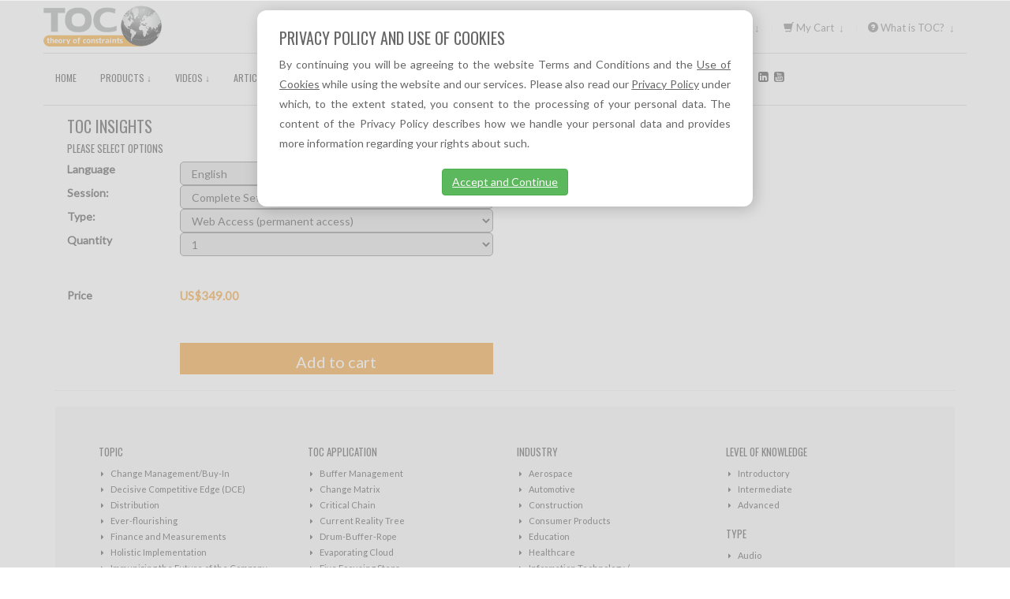

--- FILE ---
content_type: text/html; charset=UTF-8
request_url: https://www.toc-goldratt.com/en/select/toc-insights
body_size: 10304
content:
<!DOCTYPE html><html lang="en"  prefix="og: http://ogp.me/ns#">
	<!-- ip: '13.59.234.225' -->
	<head>
		<meta charset="utf-8">
		<meta name="viewport" content="width=device-width, initial-scale=1, maximum-scale=5.0">
<meta http-equiv="X-UA-Compatible" content="IE=edge">
<meta name="author" content="Goldratt Marketing">		
		<title>Theory of Constraints :: Goldratt Marketing</title>
		<meta property="og:title" content="Theory of Constraints :: Goldratt Marketing" />
		<meta property="og:description" content="Number 1 resource and knowledge base related to Dr. Eli Goldratt's Theory of Constraints (TOC), the most comprehensive offering of multi media products and self learning/training materials, including DVD, CD-Rom, OnDemand video streaming, books and more." />
		<meta property="og:image" content="http://www.toc-goldratt.com/imgs/gmg-logo-blue-205px.png" />
		<meta property="og:url" content="http://www.toc-goldratt.com/en/select/toc-insights" />
		<meta property="og:type" content="website" />
		<meta property="og:site_name" content="Theory of Constraints" />
		<meta property="fb:admins" content="637300968" />

		<meta itemprop="name" content="Theory of Constraints :: Goldratt Marketing"/>
		<meta itemprop="description" content="Number 1 resource and knowledge base related to Dr. Eli Goldratt's Theory of Constraints (TOC), the most comprehensive offering of multi media products and self learning/training materials, including DVD, CD-Rom, OnDemand video streaming, books and more."/>
		<meta itemprop="image" content="http://www.toc-goldratt.com/imgs/gmg-logo-blue-205px.png"/>

		<meta name="description" content="Number 1 resource and knowledge base related to Dr. Eli Goldratt's Theory of Constraints (TOC), the most comprehensive offering of multi media products and self learning/training materials, including DVD, CD-Rom, OnDemand video streaming, books and more." />
		<meta name="keywords" content="goldratt, toc, theory of constraints, teoría de restricciones, eli goldratt, Eliyahu Goldratt, Eliyahu M. Goldratt, toc books, books, toc dvd, dvd, toc elearning, elearning, toc webcast, webcast, toc insights, self learning program, goldratt satellite program, slp, gsp, toc authors, theory of constraints authors" />



		<!-- Le styles -->
		<link href="/css/flag-icon-full.min.css" media="screen" rel="stylesheet" type="text/css">
<link href="//d2ktnw9axzpkcq.cloudfront.net/www/favicon2014-flatenned.png" rel="shortcut icon" type="image/vnd.microsoft.icon">
<link href="/css/bootstrap.css?v=1660267980" media="screen" rel="stylesheet" type="text/css">
<link href="/css/chosen.min.css?v=1660267981" media="screen" rel="stylesheet" type="text/css">
<link href="/css/font-awesome.min.css?v=1660267980" media="screen" rel="stylesheet" type="text/css">
<link href="/css/project.min.css?v=1660267981" media="screen" rel="stylesheet" type="text/css">		<!--[if lt IE 8]>
			<link href="/css/bootstrap-ie7.css" rel="stylesheet">
			<link href="/css/font-awesome-ie7.min.css" rel="stylesheet">
			<link href="/css/gmg-ie7.css" rel="stylesheet">
		<![endif]-->
				<script type="text/javascript" src="/js/debug.js"></script>
		<!-- Scripts -->
		<script type="text/javascript" src="//ajax.googleapis.com/ajax/libs/jquery/1.11.1/jquery.min.js"></script>
<script type="text/javascript" src="/js/chosen.jquery.min.js"></script>
<script type="text/javascript" src="/js/btnBoxHelp.js"></script>
<script type="text/javascript" src="/assets/js/ie10-viewport-bug-workaround.js"></script>
<!--[if lt IE 9]><script type="text/javascript" src="/js/respond.min.js"></script><![endif]-->
<!--[if lt IE 9]><script type="text/javascript" src="/js/html5shiv.js"></script><![endif]-->
<script type="text/javascript" src="/js/jquery.ba-hashchange.js"></script>	</head>
	<body itemscope itemtype="http://schema.org/Product">
		
	<header>
		<nav role="navigation" class="navbar navbar-default navbar-fixed-top">
			<div class="container">
				<div class="row">
					<div class="col-xs-4 col-sm-2 col-md-3 col-lg-4">
						<div class="boxLogo">
							<a href="/en" class="navbar-brand" rel="home" title="Goldratt">
								<img src="//d2ktnw9axzpkcq.cloudfront.net/www/TheWorldWithTOC-Logo-89x39.png" />
							</a>
						</div>
					</div>
					<div class="col-xs-5 col-sm-10 col-md-9 col-lg-8">
					    <div class="boxHelp hidden-xs">
							<a href="/support" target="_blank"><i class="fa fa-weixin"></i></a>
							<div style="float:right">
								<a href="/support" target="_blank"><span class="title">Question?</span></a>
								<a href="/support" target="_blank"><span class="subtitle">We can help you!</span></a>
							</div>
						</div>
						<ul id="mnuTop" class="nav navbar-nav navbar-right hidden-xs center-block"  >
					    	<li class="dropdown user-menu">
																	<a href="#" class="dropdown-toggle" data-toggle="dropdown"><span class="glyphicon glyphicon-user"></span> Sign In &nbsp;&darr;</a>
									<ul class="dropdown-menu" role="menu">
										<li role="presentation" class="dropdown-header">Account</li>
										<li><a href="/user">Login</a></li>
										<li><a href="/user/signup">Sign up</a></li>
										<li class="divider"></li>
										<li role="presentation" class="dropdown-header">Help</li>
										<li><a href="/user/password/request">Reset password</a></li>
										<li><a href="/user/lookup/username">Recover username</a></li>
									</ul>
							</li>
							<li class="dropdown">
								<a href="/store/cart.php" class="dropdown-toggle" data-hover="dropdown">
									<span class="glyphicon glyphicon-shopping-cart"></span> My Cart &nbsp;&darr;
								</a>
								<ul class="dropdown-menu" role="menu">
									<li>No products in cart</li>
								</ul>
							</li>
							<li class="dropdown">
								<a href="#" class="dropdown-toggle" data-toggle="dropdown"><span class="glyphicon glyphicon-question-sign"></span> What is TOC? &nbsp;&darr;</a>
								<ul class="dropdown-menu" role="menu">
									<li><a target="_new" href="/en/about-toc">TOC (Theory of Constraints)</a></li>
									<li><a target="_new" href="/en/biography-of-eli-goldratt">About Eliyahu M. Goldratt</a></li>
								</ul>
							</li>
						</ul>
						<div id="mnuTopSmartphone" class="visible-xs">
							<a href="/support" target="_blank">
								<i class="fa fa-weixin"></i>
							</a>
							<a href=""><span class="glyphicon glyphicon-search"></span></a>
							<a href="/user/login"><span class="glyphicon glyphicon-user"></span></a>
							<a href="/store/cart.php"><span class="glyphicon glyphicon-shopping-cart"></span></a>
						</div>
					</div>
					<div class="visible-xs col-xs-3">
						<!-- Brand and toggle get grouped for better mobile display -->
						<button type="button" data-target="#navbarCollapse" data-toggle="collapse" class="navbar-toggle" id="bntMnuCenter">
							<span class="sr-only">Toggle navigation</span>
							<span class="icon-bar"></span>
							<span class="icon-bar"></span>
							<span class="icon-bar"></span>
						</button>
						<!-- /.Collection of nav links and other content for toggling -->
					</div>

					<div class="col-xs-12 mnuCenter search-control">
						<div id="navbarCollapse" class="collapse navbar-collapse ">
							<ul id="mnuCenter" class="nav navbar-nav navbar-inner">
								<li>
									<a href="/" >Home</a>
								</li>
								<li>
									<a href="/en/products" class="dropdown-toggle" data-toggle="dropdown">Products&nbsp;&darr;</a>
									<ul class="dropdown-menu" role="menu">
										<li><a href="/en/products" >All</a></li>
										<li><a href="https://toc-goldratt.com/en/products#?author=1" target="_self">By Eli Goldratt</a></li>
										<li><a href="https://www.toc-goldratt.com/en/product/the-goal-movie-how-to-version" target="_self">The  Goal Movie</a></li>
										<li><a href="/en/products#?type=1|4" >eBooks</a></li>
										<li><a href="https://www.toc-goldratt.com/en/book-sale " target="_self">Book Sale</a></li>
										<li><a href="https://www.toc-goldratt.com/en/product/toc-vip-membership" target="_self">TOC VIP Membership</a></li>
										<li><a href="https://www.toc-goldratt.com/en/implementation-support-resources " target="_self">TOC IMPLEMENTATION SUPPORT RESOURCES</a></li>
									</ul>
								</li>
								<li>
									<a href="/en" class="dropdown-toggle" data-toggle="dropdown">Videos&nbsp;&darr;</a>
									<ul class="dropdown-menu" role="menu">
										<li><a href="https://www.toc-goldratt.com/en/products#?type=3,author=1" target="_self">Programs and Series</a></li>
										<li><a href="https://www.toc.tv/search?page=1&global-premium-programs=601" target="_blank">The Goal Movie</a></li>
										<li><a href="https://www.toc-goldratt.com/en/product/toc-vip-membership" target="_self">TOC VIP Membership</a></li>
										<li><a href="https://www.toc-goldratt.com/en/product/toc-tv-full-access" target="_self">Full Access Membership</a></li>
										<li><a href="https://toc.tv" target="_blank">TOC.tv</a></li>
									</ul>
								</li>
								<li>
									<a href="/en/articles" >Articles</a>
								</li>
								<li>
									<a href="/en/tocpedia" >TOCPedia</a>
								</li>
								<li>
									<a href="/en" class="dropdown-toggle" data-toggle="dropdown">TOC References&nbsp;&darr;</a>
									<ul class="dropdown-menu" role="menu">
										<li><a href="/en/tocpedia" >TOCPedia</a></li>
										<li><a href="https://www.toc-goldratt.com/user?proceed=https://cdn.ymaws.com/www.tocico.org/resource/resmgr/dictionary/tocico_dictionary_2nd_editio.pdf" target="_blank">TOCICO Dictionary</a></li>
										<li><a href="https://www.toc-goldratt.com/en/product/theory-of-constraints-handbook#table-of-contents" target="_self">TOC Handbook</a></li>
										<li><a href="https://www.toc-goldratt.com/en/product/toc-vip-membership" target="_self">VIP Membership</a></li>
									</ul>
								</li>
								<li>
									<a href="/en" class="dropdown-toggle" data-toggle="dropdown">TOC News&nbsp;&darr;</a>
									<ul class="dropdown-menu" role="menu">
										<li><a href="/user/register?subscribe=1" >Subscribe to TOC News</a></li>
									</ul>
								</li>
								<li>
									<form method="get" action="/en/search">
										<div class="input-group input-group-sm">
											<input type="text" name="q" class="form-control" placeholder="Search for..." aria-describedby="basic-addon2">
											<span class="input-group-addon btn-group-addon"><button type="submit" class="btn"><span class="glyphicon glyphicon-search" aria-hidden="true"></span></button></span>
										</div>
									</form>
								</li>
								<li>
									<p class="navbar-text">FOLLOW US:
										<a target="_blank" href="https://www.facebook.com/TOCGoldratt"><i class="fa fa-facebook-square socialNetwork"></i></a>
										<a target="_blank" href="https://twitter.com/TOCGoldratt/"><i class="fa fa-twitter-square socialNetwork"></i></a>
										<a target="_blank" href="https://www.linkedin.com/pub/toc-goldratt-com-toc-tv/86/543/990/en"><i class="fa fa-linkedin-square socialNetwork"></i></a>
										<a target="_blank" href="https://www.youtube.com/user/LearningTOC"><i class="fa  fa-youtube-square socialNetwork"></i></a>
									</p>
								</li>
							</ul>
							<!-- /#mnuCenter -->
						</div>
						<!-- /#navbarCollapse -->
					</div>
					<!-- /.mnuCenter -->
				</div>
			</div>
		</nav>
	</header>
<style>
<!--
#the_modal_body {
    /* 100% = dialog height, 120px = header + footer */
    height: 400px;
    overflow-y: scroll;
}
a, a:hover {
		color:inherit;
	}
-->
</style>
<div class="modal fade" id="quick-subscribe" role="dialog" aria-hidden="true">
	<div class="modal-dialog">
		<div class="modal-content">
			<div class="modal-header">
				<button type="button" class="close" data-dismiss="modal" aria-label="Close"><span aria-hidden="true">&times;</span></button>
				<h4 class="modal-title">Subscribe</h4>
			</div>
			<div id="the_modal_body" class="modal-body">
				<div class="row">
				  <div class="col-xs-12 col-sm-4">
				  	<img width="150" class="img-responsive" src="//d2ktnw9axzpkcq.cloudfront.net/www/TheWorldWithTOC-Logo-89x39.png"/>
				  </div>
				  <div class="col-xs-12 col-sm-8">
				  	<h1>Subscribe to TOC News</h1>
				  </div>
				</div>
				<br/>
				<div class="row">
				  <div class="col-xs-12 col-sm-8">
				  	<p>Email: </p>
				  </div>
				</div>
				<br/>
				<div class="row">
				  <div class="col-xs-12 col-sm-10">
				  	<p>Get FREE video viewing, VALUE and discount coupons, latest TOC articles, case studies and NEW book releases.</p>
				  </div>
				</div>
				<br/>
				<div class="row">
				  <div class="col-xs-12 col-sm-10">
				  	<p><strong>Interested?</strong></p>
				  </div>
				</div>
				<br/>
				<div class="row">
				  <div class="col-xs-12 col-sm-offset-3 col-sm-9">
				  	<a class="btn btn-default" id="hide" href="#">No, thank you</a> <a class="btn btn-default" id="confirm" href="#">Yes, I want to be subscribed</a>
				  </div>
				</div>
				<br/>
				<div class="row">
				  <div class="col-xs-12 col-sm-10">
				  	<h6>Note: if you want to use a different email address, then please change it in your profile. <a href="/user/update/profile">(click here to do so).</a></h6>
				  </div>
				</div>
				<br/>
			</div><!-- /.modal-body -->
		</div><!-- /.modal-content -->
	</div><!-- /.modal-dialog -->
</div><!-- /.modal -->
<script>
$(document).ready( function() {
	$("#confirm").click( function() {
		var data = { email: "" };
		curl.request( '/user/update/quick-subscribe', 'POST', data, function(response) {
			console.log(response);
			if (response.message === 'success') {
				$("#li-quick-subscribe").hide();
				$("#quick-subscribe").modal("hide");
			}
			else {
				alert(response.message);
			}
		});
	});

	$("#hide").click( function() {
		$("#quick-subscribe").modal("hide")
	});
});
</script>	<div class="container" id="mainBody">
<form method="post" name="product-form" action="&#x2F;en&#x2F;purchase&#x2F;add-to-cart" role="form" id="product-form">	<div class="col-xs-6 select-variant">
		<h1>TOC Insights</h1>
		<h3>Please select options</h3>
		<div class="row">
			<div class="col-xs-12 col-sm-3">
				<label for="element1">Language</label>
			</div>
			<div class="col-xs-12 col-sm-9">
			<select name="language" data-variant="true" class="chosen-select" id="element1"><option value="209" selected="selected">English</option>
<option value="214">Spanish</option>
<option value="210">Chinese (CN)</option></select><div class="error"></div>			</div>
		</div>
		<div class="row">
			<div class="col-xs-12 col-sm-3">
				<label for="element2">Session:</label>
			</div>
			<div class="col-xs-12 col-sm-9">
			<select name="session" data-variant="true" class="chosen-select" id="element2"><option value="1448" selected="selected">Complete Set</option>
<option value="1449">Session 1 - Operations</option>
<option value="1450">Session 2 - Finance and Measurements</option>
<option value="1451">Session 3 - Project Management</option>
<option value="1452">Session 4 - Distribution</option></select><div class="error"></div>			</div>
		</div>
		<div class="row">
			<div class="col-xs-12 col-sm-3">
				<label for="element3">Type:</label>
			</div>
			<div class="col-xs-12 col-sm-9">
			<select name="type" data-variant="true" class="chosen-select" id="element3"><option value="1456" selected="selected">Web Access (permanent access)</option>
<option value="5415">Web Access (1 year subscription)</option></select><div class="error"></div>			</div>
		</div>
		<div class="row">
			<div class="col-xs-12 col-sm-3">
				<label for="element4">Quantity</label>
			</div>
			<div class="col-xs-12 col-sm-9">
			<select name="amount" class="chosen-select" id="element4"><option value="1">1</option>
<option value="2">2</option>
<option value="3">3</option>
<option value="4">4</option>
<option value="5">5</option>
<option value="6">6</option>
<option value="7">7</option>
<option value="8">8</option>
<option value="9">9</option>
<option value="10">10</option>
<option value="11">11</option>
<option value="12">12</option>
<option value="13">13</option>
<option value="14">14</option>
<option value="15">15</option>
<option value="16">16</option>
<option value="17">17</option>
<option value="18">18</option>
<option value="19">19</option>
<option value="20">20</option>
<option value="21">21</option>
<option value="22">22</option>
<option value="23">23</option>
<option value="24">24</option>
<option value="25">25</option>
<option value="26">26</option>
<option value="27">27</option>
<option value="28">28</option>
<option value="29">29</option>
<option value="30">30</option>
<option value="31">31</option>
<option value="32">32</option>
<option value="33">33</option>
<option value="34">34</option>
<option value="35">35</option>
<option value="36">36</option>
<option value="37">37</option>
<option value="38">38</option>
<option value="39">39</option>
<option value="40">40</option>
<option value="41">41</option>
<option value="42">42</option>
<option value="43">43</option>
<option value="44">44</option>
<option value="45">45</option>
<option value="46">46</option>
<option value="47">47</option>
<option value="48">48</option>
<option value="49">49</option>
<option value="50">50</option>
<option value="51">51</option>
<option value="52">52</option>
<option value="53">53</option>
<option value="54">54</option>
<option value="55">55</option>
<option value="56">56</option>
<option value="57">57</option>
<option value="58">58</option>
<option value="59">59</option>
<option value="60">60</option>
<option value="61">61</option>
<option value="62">62</option>
<option value="63">63</option>
<option value="64">64</option>
<option value="65">65</option>
<option value="66">66</option>
<option value="67">67</option>
<option value="68">68</option>
<option value="69">69</option>
<option value="70">70</option>
<option value="71">71</option>
<option value="72">72</option>
<option value="73">73</option>
<option value="74">74</option>
<option value="75">75</option>
<option value="76">76</option>
<option value="77">77</option>
<option value="78">78</option>
<option value="79">79</option>
<option value="80">80</option>
<option value="81">81</option>
<option value="82">82</option>
<option value="83">83</option>
<option value="84">84</option>
<option value="85">85</option>
<option value="86">86</option>
<option value="87">87</option>
<option value="88">88</option>
<option value="89">89</option>
<option value="90">90</option>
<option value="91">91</option>
<option value="92">92</option>
<option value="93">93</option>
<option value="94">94</option>
<option value="95">95</option>
<option value="96">96</option>
<option value="97">97</option>
<option value="98">98</option>
<option value="99">99</option>
<option value="100">100</option>
<option value="101">101</option>
<option value="102">102</option>
<option value="103">103</option>
<option value="104">104</option>
<option value="105">105</option>
<option value="106">106</option>
<option value="107">107</option>
<option value="108">108</option>
<option value="109">109</option>
<option value="110">110</option>
<option value="111">111</option>
<option value="112">112</option>
<option value="113">113</option>
<option value="114">114</option>
<option value="115">115</option>
<option value="116">116</option>
<option value="117">117</option>
<option value="118">118</option>
<option value="119">119</option>
<option value="120">120</option>
<option value="121">121</option>
<option value="122">122</option>
<option value="123">123</option>
<option value="124">124</option>
<option value="125">125</option>
<option value="126">126</option>
<option value="127">127</option>
<option value="128">128</option>
<option value="129">129</option>
<option value="130">130</option>
<option value="131">131</option>
<option value="132">132</option>
<option value="133">133</option>
<option value="134">134</option>
<option value="135">135</option>
<option value="136">136</option>
<option value="137">137</option>
<option value="138">138</option>
<option value="139">139</option>
<option value="140">140</option>
<option value="141">141</option>
<option value="142">142</option>
<option value="143">143</option>
<option value="144">144</option>
<option value="145">145</option>
<option value="146">146</option>
<option value="147">147</option>
<option value="148">148</option>
<option value="149">149</option>
<option value="150">150</option>
<option value="151">151</option>
<option value="152">152</option>
<option value="153">153</option>
<option value="154">154</option>
<option value="155">155</option>
<option value="156">156</option>
<option value="157">157</option>
<option value="158">158</option>
<option value="159">159</option>
<option value="160">160</option>
<option value="161">161</option>
<option value="162">162</option>
<option value="163">163</option>
<option value="164">164</option>
<option value="165">165</option>
<option value="166">166</option>
<option value="167">167</option>
<option value="168">168</option>
<option value="169">169</option>
<option value="170">170</option>
<option value="171">171</option>
<option value="172">172</option>
<option value="173">173</option>
<option value="174">174</option>
<option value="175">175</option>
<option value="176">176</option>
<option value="177">177</option>
<option value="178">178</option>
<option value="179">179</option>
<option value="180">180</option>
<option value="181">181</option>
<option value="182">182</option>
<option value="183">183</option>
<option value="184">184</option>
<option value="185">185</option>
<option value="186">186</option>
<option value="187">187</option>
<option value="188">188</option>
<option value="189">189</option>
<option value="190">190</option>
<option value="191">191</option>
<option value="192">192</option>
<option value="193">193</option>
<option value="194">194</option>
<option value="195">195</option>
<option value="196">196</option>
<option value="197">197</option>
<option value="198">198</option>
<option value="199">199</option>
<option value="200">200</option>
<option value="201">201</option>
<option value="202">202</option>
<option value="203">203</option>
<option value="204">204</option>
<option value="205">205</option>
<option value="206">206</option>
<option value="207">207</option>
<option value="208">208</option>
<option value="209">209</option>
<option value="210">210</option>
<option value="211">211</option>
<option value="212">212</option>
<option value="213">213</option>
<option value="214">214</option>
<option value="215">215</option>
<option value="216">216</option>
<option value="217">217</option>
<option value="218">218</option>
<option value="219">219</option>
<option value="220">220</option>
<option value="221">221</option>
<option value="222">222</option>
<option value="223">223</option>
<option value="224">224</option>
<option value="225">225</option>
<option value="226">226</option>
<option value="227">227</option>
<option value="228">228</option>
<option value="229">229</option>
<option value="230">230</option>
<option value="231">231</option>
<option value="232">232</option>
<option value="233">233</option>
<option value="234">234</option>
<option value="235">235</option>
<option value="236">236</option>
<option value="237">237</option>
<option value="238">238</option>
<option value="239">239</option>
<option value="240">240</option>
<option value="241">241</option>
<option value="242">242</option>
<option value="243">243</option>
<option value="244">244</option>
<option value="245">245</option>
<option value="246">246</option>
<option value="247">247</option>
<option value="248">248</option>
<option value="249">249</option>
<option value="250">250</option></select><div class="error"></div>			</div>
		</div>
		<div class="row">
			<div class="col-xs-12 col-sm-3">
				<label for="element5"></label>
			</div>
			<div class="col-xs-12 col-sm-9">
			<input name="productid" type="hidden" id="element5" value="16270"><div class="error"></div>			</div>
		</div>
		<div class="row">
			<div class="col-xs-12 col-sm-3">
				<label for="element6"></label>
			</div>
			<div class="col-xs-12 col-sm-9">
			<input name="offer_code" type="hidden" id="element6" value=""><div class="error"></div>			</div>
		</div>
		<div class="row">
			<div class="col-xs-12 col-sm-3">
				<label style="height:45px;">Price</label>
			</div>
			<div class="col-xs-12 col-sm-9">
				<span id="listed"></span>
				<span id="price">US$349.00</span>
			</div>
		</div>
		<br/>
		<div class="row">
			<div class="col-xs-12 col-sm-9 col-sm-offset-3">
			<input name="buy" type="submit" class="btn&#x20;buy-btn" value="Add&#x20;to&#x20;cart"><div class="error"></div>			</div>
		</div>
	</div>
	<div style="clear:both"></div>
</form><script type="text/javascript">
	var variants = [{prices:[{quantity:'0',listprice:'0.00',price:'179.00'}],options:[209,1448,5415],avail:1000},{prices:[{quantity:'0',listprice:'0.00',price:'49.00'}],options:[209,1449,5415],avail:1000},{prices:[{quantity:'0',listprice:'0.00',price:'49.00'}],options:[209,1450,5415],avail:1000},{prices:[{quantity:'0',listprice:'0.00',price:'49.00'}],options:[209,1451,5415],avail:1000},{prices:[{quantity:'0',listprice:'0.00',price:'49.00'}],options:[209,1452,5415],avail:1000},{prices:[{quantity:'0',listprice:'0.00',price:'349.00'}],options:[209,1448,1456],avail:1000},{prices:[{quantity:'0',listprice:'0.00',price:'99.00'}],options:[209,1449,1456],avail:1000},{prices:[{quantity:'0',listprice:'0.00',price:'99.00'}],options:[209,1450,1456],avail:1000},{prices:[{quantity:'0',listprice:'0.00',price:'99.00'}],options:[209,1451,1456],avail:1000},{prices:[{quantity:'0',listprice:'0.00',price:'99.00'}],options:[209,1452,1456],avail:1000},{prices:[{quantity:'0',listprice:'0.00',price:'179.00'}],options:[214,1448,5415],avail:1000},{prices:[{quantity:'0',listprice:'0.00',price:'49.00'}],options:[214,1449,5415],avail:1000},{prices:[{quantity:'0',listprice:'0.00',price:'49.00'}],options:[214,1450,5415],avail:1000},{prices:[{quantity:'0',listprice:'0.00',price:'49.00'}],options:[214,1451,5415],avail:1000},{prices:[{quantity:'0',listprice:'0.00',price:'49.00'}],options:[214,1452,5415],avail:1000},{prices:[{quantity:'0',listprice:'0.00',price:'349.00'}],options:[214,1448,1456],avail:1000},{prices:[{quantity:'0',listprice:'0.00',price:'99.00'}],options:[214,1449,1456],avail:1000},{prices:[{quantity:'0',listprice:'0.00',price:'99.00'}],options:[214,1450,1456],avail:1000},{prices:[{quantity:'0',listprice:'0.00',price:'99.00'}],options:[214,1451,1456],avail:1000},{prices:[{quantity:'0',listprice:'0.00',price:'99.00'}],options:[214,1452,1456],avail:1000},{prices:[{quantity:'0',listprice:'0.00',price:'0.00'}],options:[210,1448,5415],avail:0},{prices:[{quantity:'0',listprice:'0.00',price:'0.00'}],options:[210,1449,5415],avail:0},{prices:[{quantity:'0',listprice:'0.00',price:'0.00'}],options:[210,1450,5415],avail:0},{prices:[{quantity:'0',listprice:'0.00',price:'0.00'}],options:[210,1451,5415],avail:0},{prices:[{quantity:'0',listprice:'0.00',price:'0.00'}],options:[210,1452,5415],avail:0},{prices:[{quantity:'0',listprice:'0.00',price:'349.00'}],options:[210,1448,1456],avail:1000},{prices:[{quantity:'0',listprice:'0.00',price:'99.00'}],options:[210,1449,1456],avail:1000},{prices:[{quantity:'0',listprice:'0.00',price:'99.00'}],options:[210,1450,1456],avail:1000},{prices:[{quantity:'0',listprice:'0.00',price:'99.00'}],options:[210,1451,1456],avail:1000},{prices:[{quantity:'0',listprice:'0.00',price:'99.00'}],options:[210,1452,1456],avail:1000},];
	var fields = ['amount','language','session','type'];
	var symbol = 'US$&nbsp;';
	var thousands = ',';
	var decimal = '.';
	function updatePrice() {
		var options = [];
		var fallback = [];
		var quantity = 1;
		for( var i in fields ) {
			var name = fields[i];
			var field = $("select[name='" + name + "'],input[type=checkbox][name='" + name + "']");
			if( typeof field !== 'undefined' ) {
				if( field.attr( 'data-variant' ) === "true" ) {
					var value = parseInt( field.val() );
					if( field[0].nodeName.toLowerCase() === 'select' ) {
						fallback.push( value );
					}
					options.push( value );
				} else if( field.attr( 'name' ) === 'amount' ) {
					quantity = parseInt( field.val() );
				}
			}
		}
		// Implemented wholesale pricing
		var variant = getVariant( options, fallback );
		for( var i in variant.prices ) {
			var price = variant.prices[i];
			if( price.quantity <= quantity ) {
				selected = price;
			} else {
				break;
			}
		}
		if( typeof selected !== 'undefined' && priceToNumber( selected.price ) > 0 ) {
			if( priceToNumber( selected.listprice ) > priceToNumber( selected.price ) ) {
				$('#listed').html( symbol + numberFormat(selected.listprice*quantity) );
			} else {
				$('#listed').html( '' );
			}
			if(selected.special_price){
				$('#listed').html( symbol + numberFormat(selected.price*quantity) );
				$('#price').html( symbol + numberFormat(selected.special_price*quantity) );
			}
			else{
				$('#price').html( symbol + numberFormat(selected.price*quantity) );
			}
			
			
			if( variant.avail > 0 ) {
				$("input[name=buy]").show();
			} else {
				$('#listed').html( '' );
				// Out of stock message
				$('#price').html( 'Please contact us: TEL. <a class="callto" href="callto:1-716-646-9914">1-716-646-9914</a><br/><a href="mailto:support@toc-goldratt.com">support@toc-goldratt.com</a>' );
				$("input[name=buy]").hide();
			}
		} else {
			if( variant.avail > 0 ) {
				$('#listed').html( '' );
				// Price not defined properly
				$('#price').html( 'Please contact us: TEL. <a class="callto" href="callto:1-716-646-9914">1-716-646-9914</a><br/><a href="mailto:support@toc-goldratt.com">support@toc-goldratt.com</a>' );
				$("input[name=buy]").hide();
			} else {
				$('#listed').html( '' );
				// Combination of options not available
				$('#price').html( 'This product is not available in this format. Please select another option.' );
				$("input[name=buy]").hide();
			}
		}
	}
	function priceToNumber( value ) {
		return parseFloat( value.split(thousands).join('') )
	}
	function numberFormat( value ) {
		var value = String( value ).split('.');
		var length = value[0].length;
		var result = [];
		var bs = 3;
		for( var i = length; i > 0; i-=bs ) {
			var offset = i-bs;
			if( offset < 0 ) {
				bs = i;
				offset = 0;
			}
			result.push( value[0].substr( offset, bs ) );
		}
		var rest = value[1] ? value[1] : '00';
		while( rest.length < 2 ) {
			rest += '0';
		}
		return result.reverse().join(thousands) + decimal + rest.substr( 0, 2 );
	}
	function getVariant( options, fallback ) {
		for( var i in variants ) {
			var variant = variants[i];
			if( variant.options.length === options.length ) {
				var found = true;
				for( var j in variant.options ) {
					var option = variant.options[j];
					if( inArray( option, options ) === false ) {
						found = false;
						break;
					}
				}
				if( found ) {
					return variant;
				}
			}
		}
		if( typeof fallback !== 'undefined' ) {
			return getVariant( fallback );
		}
	}
	function inArray( value, array ) {
		for( var i in array ) {
			if( array[i] === value )
				return true;
		}
		return false;
	}
	$(document).ready( function() {
		var len = fields.length;
		for( var i = 0; i < len; i++ ) {
			if( fields[i].trim() !== '' ) {
				$("select[name='" + fields[i] + "']").change( updatePrice );
			}
		}
		$("form#product-form").submit( function( e ) {
			var valid = true;
			$("input[type=checkbox]", this).each( function() {
				if( !$(this).is(':required').is(':checked') ) {
					valid = false;
				}
				// Disable hidden
				if( $(this).is(':checked') ) {
				}
			});
			if( !valid ) {
				e.preventDefault();
				e.stopPropagation();
			}
			return valid; 
		});
	});
</script>	</div>
	<div class="container">
		<hr/>
				<footer>
				<div class="col-xs-12 sections">
					<div class="col-xs-12 col-sm-6 col-md-3">
						<h2>Topic</h2>
						<ul>
							<li><a href="/en/topic/change-management-buy-in">Change Management/Buy-In</a></li>
							<li><a href="/en/topic/decisive-competitive-edge-dce">Decisive Competitive Edge (DCE)</a></li>
							<li><a href="/en/topic/distribution">Distribution</a></li>
							<li><a href="/en/topic/ever-flourishing">Ever-flourishing</a></li>
							<li><a href="/en/topic/finance-and-measurements">Finance and Measurements</a></li>
							<li><a href="/en/topic/holistic-implementation">Holistic Implementation</a></li>
							<li><a href="/en/topic/immunizing-the-future-of-the-company">Immunizing the Future of the Company</a></li>
							<li><a href="/en/topic/management-skills">Management Skills</a></li>
							<li><a href="/en/topic/marketing">Marketing</a></li>
							<li><a href="/en/topic/ongoing-improvement">Ongoing Improvement</a></li>
							<li><a href="/en/topic/operations-production">Operations/Production</a></li>
							<li><a href="/en/topic/personal-development">Personal development</a></li>
							<li><a href="/en/topic/project-management">Project Management</a></li>
							<li><a href="/en/topic/sales">Sales</a></li>
							<li><a href="/en/topic/software">Software</a></li>
							<li><a href="/en/topic/strategy-and-tactics">Strategy and Tactics</a></li>
							<li><a href="/en/topic/supply-chain">Supply Chain</a></li>
							<li><a href="/en/topic/thinking-processes">Thinking Processes</a></li>
							<li><a href="/en/topic/toc-lean-and-six-sigma">TOC, Lean & Six Sigma</a></li>
							<li><a href="/en/topic/viable-vision">Viable Vision</a></li>
						</ul>
					</div>
					<div class="col-xs-12 col-sm-6 col-md-3">
						<h2>TOC Application</h2>
						<ul>
							<li><a href="/en/toc-application/buffer-management">Buffer Management</a></li>
							<li><a href="/en/toc-application/change-matrix">Change Matrix</a></li>
							<li><a href="/en/toc-application/critical-chain">Critical Chain</a></li>
							<li><a href="/en/toc-application/current-reality-tree">Current Reality Tree</a></li>
							<li><a href="/en/toc-application/drum-buffer-rope">Drum-Buffer-Rope</a></li>
							<li><a href="/en/toc-application/evaporating-cloud">Evaporating Cloud</a></li>
							<li><a href="/en/toc-application/five-focusing-steps">Five Focusing Steps</a></li>
							<li><a href="/en/toc-application/future-reality-tree-negative-branch">Future Reality Tree / Negative Branch</a></li>
							<li><a href="/en/toc-application/make-to-availability">Make to availability</a></li>
							<li><a href="/en/toc-application/market-segmentation-and-pricing">Market Segmentation and Pricing</a></li>
							<li><a href="/en/toc-application/pre-requisite-tree-io-map">Pre-requisite Tree / IO Map</a></li>
							<li><a href="/en/toc-application/pull-system-replenishment">Pull System/Replenishment</a></li>
							<li><a href="/en/toc-application/strategy-and-tactic-tree">Strategy & Tactic Tree</a></li>
							<li><a href="/en/toc-application/thinking-processes">Thinking Processes</a></li>
							<li><a href="/en/toc-application/throughput-accounting">Throughput Accounting</a></li>
							<li><a href="/en/toc-application/unrefusable-offers">Unrefusable Offers</a></li>
						</ul>
					</div>
					<div class="col-xs-12 col-sm-6 col-md-3">
						<h2>Industry</h2>
						<ul>
							<li><a href="/en/industry/aerospace">Aerospace</a></li>
							<li><a href="/en/industry/automotive">Automotive</a></li>
							<li><a href="/en/industry/construction">Construction</a></li>
							<li><a href="/en/industry/consumer-products">Consumer Products</a></li>
							<li><a href="/en/industry/education">Education</a></li>
							<li><a href="/en/industry/healthcare">Healthcare</a></li>
							<li><a href="/en/industry/information-technology-telecommunications">Information Technology / Telecommunications</a></li>
							<li><a href="/en/industry/logistics">Logistics</a></li>
							<li><a href="/en/industry/manufacturing">Manufacturing</a></li>
							<li><a href="/en/industry/public-sector">Public sector</a></li>
							<li><a href="/en/industry/retail">Retail</a></li>
							<li><a href="/en/industry/services">Services</a></li>
						</ul>
					</div>
					<div class="col-xs-12 col-sm-6 col-md-3">
						<h2>Level of knowledge</h2>
						<ul>
							<li><a href="/en/level-of-knowledge/introductory">Introductory</a></li>
							<li><a href="/en/level-of-knowledge/intermediate">Intermediate</a></li>
							<li><a href="/en/level-of-knowledge/advanced">Advanced</a></li>
						</ul>
					</div>
					<div class="col-xs-12 col-sm-6 col-md-3">
						<h2>Type</h2>
						<ul>
							<li><a href="/en/audio">Audio</a></li>
							<li><a href="/en/books">Books</a></li>
							<li><a href="/en/documents-and-papers">Documents & Papers</a></li>
							<li><a href="/en/e-media">E-media</a></li>
							<li><a href="/en/software">Software</a></li>
							<li><a href="/en/video">Video</a></li>
						</ul>
					</div>
				</div>
				<div class="col-xs-12 col-sm-6 col-md-4">
					<div class="associates" style="position: relative;">
																		<div class="authorize">
							<span class="AuthorizeNetSeal resize">
								<script type="text/javascript" language="javascript">
									var ANS_customer_id="3bf1598e-0da5-4bfa-a81e-b791b6248eef";
								</script>
								<script type="text/javascript" language="javascript" src="//verify.authorize.net/anetseal/seal.js"></script>
								<a href="http://www.authorize.net/" id="AuthorizeNetText" target="_blank">
									Payment Processing
								</a>
							</span>
						</div>
						
						<div style="clear:both;"></div>
					</div>
				</div>
				<div class="col-xs-12 col-sm-6 col-md-5">
					<div class="footer-links center-block">
						<span class="copyright">
							&copy; 2005 - 2025 <br class="visible-xs">All rights reserved by Goldratt Marketing Group
						</span>
						<ul>
							<li>
								<span>
									<a href="/en/contact-us">
										Contact us
									</a>
								</span>
							</li>
							<li>
								<span>
									<a href="/en/privacy-policy">
										Privacy Policy
									</a>
								</span>
							</li>
							<li>
								<span>
									<a href="/en/about-gmg">
										About GMG
									</a>
								</span>
							</li>
							<li>
								<span>
									<a href="/en/cookies">
										Cookies
									</a>
								</span>
							</li>						
							<div style="clear:both;">
							</div>
						</ul>
					</div>
				</div>
				<div class="col-xs-12 col-sm-6 col-md-3">
					<div class="gmg-logo pull-right hidden-xs">
						<img src="/imgs/gmg-logo-blue-205px.png"/>
					</div>
					<div class="visible-xs text-center gmg-logo">
						<img src="/imgs/gmg-logo-blue-205px.png"/>
					</div>
				</div>
			</footer>
	</div>
	<style type="text/css">
#policy-ribbon {
	position: fixed;
	background: rgba(200,200,200,.6);
	border-top: thin solid #f2f2f2;
	top: 0;
	bottom: 0;
	left: 0;
	right: 0;
	z-index: 2000;
	color: #666;
	padding: 0.85em;
}
#policy-ribbon > div.wrap {
	background: rgba(255,255,255,1);
	border-radius: 12px;	
	padding: 1em 2em;	

	box-shadow: 0.2em 0.2em 1.4em rgba(0,0,0,0.2) ;	
}
#policy-ribbon p {
	font-size: 10.5pt;
	margin-top: 0;
	margin-bottom: 0;
	line-height: 1.8em;
}
#policy-ribbon p a{
	text-decoration: underline;
}
</style>
<div id="policy-ribbon" style="display:none">
	<div class="col-xs-12 col-xs-offset-0 col-sm-8 col-sm-offset-2 col-md-6 col-md-offset-3 wrap">
			<h1>PRIVACY POLICY AND USE OF COOKIES</h1>
		<p class=" text-justify">
			By continuing you will be agreeing to the website Terms and Conditions and the <a target="_blank" href="https://www.toc-goldratt.com/en/cookies">Use of Cookies</a> while using the website and our services. Please also read our <a target="_blank" 
				href="https://www.toc-goldratt.com/en/privacy-policy">Privacy Policy</a> under which, to the extent stated, you consent to the processing of your personal data. The content of the Privacy Policy describes how we handle your personal data and provides more information regarding your rights about such.
		</p>
		<br class="hidden-xs">
		<p class="text-center">
			<a
				id="btn-accept-cookies-policy" href="" class="btn btn-success">Accept
				and Continue</a>
		</p>
	</div>
	<div class="clearfix"></div>
</div>
<div id="policy-ribbon-height"></div>
<script type="text/javascript">
$(function(){
	/* Cookies overlay */
	var acceptCookies  = readCookie('acceptCookies');
	console.log(acceptCookies );
	// $("#policy-ribbon").fadeOut(0);
	$("#policy-ribbon-height").height( 	$("#policy-ribbon").height()*1.5 );
	if( acceptCookies != 'accepted-cookies' ){
	$("#policy-ribbon").delay(100).fadeIn(200);
	$("#btn-accept-cookies-policy").click(function(event){
		$("#policy-ribbon").fadeOut(200);
		$("#policy-ribbon-height").hide(350);
			writeCookie("acceptCookies","accepted-cookies",15)
		event.preventDefault();
		return false;
});
	}
	else{
		 $("#policy-ribbon").remove();
		 $("#policy-ribbon-height").remove();
}
});
	 function readCookie(cname) {
		    var name = cname + "=";
		    var decodedCookie = decodeURIComponent(document.cookie);
		    var ca = decodedCookie.split(';');
		    for(var i = 0; i <ca.length; i++) {
		        var c = ca[i];
		        while (c.charAt(0) == ' ') {
		            c = c.substring(1);
		        }
		        if (c.indexOf(name) == 0) {
		            return c.substring(name.length, c.length);
		        }
		    }
		    return null;
   }
	 function writeCookie(cname, cvalue, exdays) {
		    var d = new Date();
		    d.setTime(d.getTime() + (exdays*24*60*60*1000));
		    var expires = "expires="+ d.toUTCString();
		    document.cookie = cname + "=" + cvalue + ";" + expires + ";path=/";
   }
 </script>
 		<!-- Bootstrap core JavaScript
		================================================== -->
		<!-- Placed at the end of the document so the pages load faster -->
<script type="text/javascript" src="/js/bootstrap.min.js"></script>
<script type="text/javascript" src="/js/bootbox.min.js"></script>
<script type="text/javascript" src="https://api.toc-goldratt.com/js/gmg/api.js"></script>
<script type="text/javascript" src="/js/gmg.js?v=1672778036"></script>
		<!-- Google tag (gtag.js) -->
<script async src="https://www.googletagmanager.com/gtag/js?id=G-BSZKKLEDT7"></script>
<script>
  window.dataLayer = window.dataLayer || [];
  function gtag(){dataLayer.push(arguments);}
  gtag('js', new Date());

  gtag('config', 'G-BSZKKLEDT7');
</script>
		<script type="text/javascript">
			var basePath = '';
			var loggedIn = false;
			var autoRefresh = true;
			$(document).ready( function() {
				gmg.basePath = '';
			});
		</script>
		<script type="text/javascript">
			$(document).ready(function() {
				var $window = $(window);
				// Function to handle changes to style classes based on window width
				function checkWidth() {
					if( $window.width() < 991 ) {
						$('#nav-container').removeClass('medium').addClass('small');
					};
					if( $window.width() >= 991 ) {
						$('#nav-container').removeClass('small').addClass('medium');
					}
				}
				// Execute on load
				checkWidth();
				// Bind event listener
				$window.resize(checkWidth);
			});
		</script>
		<!-- Go to www.addthis.com/dashboard to customize your tools --> <script type="text/javascript" src="//s7.addthis.com/js/300/addthis_widget.js#pubid=ra-60c839337cf77e83"></script>
			</body>
</html>

--- FILE ---
content_type: text/css
request_url: https://www.toc-goldratt.com/css/flag-icon-full.min.css
body_size: 2679
content:
.flag-icon,.flag-icon-background{background-size:contain;background-position:50%;background-repeat:no-repeat}.flag-icon{position:relative;display:inline-block;width:1.33333333em;line-height:1em}.flag-icon:before{content:"\00a0"}.flag-icon.flag-icon-squared{width:1em}.flag-icon-ad{background-image:url(../imgs/flags/4x3/ad.svg)}.flag-icon-ad.flag-icon-squared{background-image:url(../imgs/flags/1x1/ad.svg)}.flag-icon-ae{background-image:url(../imgs/flags/4x3/ae.svg)}.flag-icon-ae.flag-icon-squared{background-image:url(../imgs/flags/1x1/ae.svg)}.flag-icon-af{background-image:url(../imgs/flags/4x3/af.svg)}.flag-icon-af.flag-icon-squared{background-image:url(../imgs/flags/1x1/af.svg)}.flag-icon-ag{background-image:url(../imgs/flags/4x3/ag.svg)}.flag-icon-ag.flag-icon-squared{background-image:url(../imgs/flags/1x1/ag.svg)}.flag-icon-ai{background-image:url(../imgs/flags/4x3/ai.svg)}.flag-icon-ai.flag-icon-squared{background-image:url(../imgs/flags/1x1/ai.svg)}.flag-icon-al{background-image:url(../imgs/flags/4x3/al.svg)}.flag-icon-al.flag-icon-squared{background-image:url(../imgs/flags/1x1/al.svg)}.flag-icon-am{background-image:url(../imgs/flags/4x3/am.svg)}.flag-icon-am.flag-icon-squared{background-image:url(../imgs/flags/1x1/am.svg)}.flag-icon-ao{background-image:url(../imgs/flags/4x3/ao.svg)}.flag-icon-ao.flag-icon-squared{background-image:url(../imgs/flags/1x1/ao.svg)}.flag-icon-aq{background-image:url(../imgs/flags/4x3/aq.svg)}.flag-icon-aq.flag-icon-squared{background-image:url(../imgs/flags/1x1/aq.svg)}.flag-icon-ar{background-image:url(../imgs/flags/4x3/ar.svg)}.flag-icon-ar.flag-icon-squared{background-image:url(../imgs/flags/1x1/ar.svg)}.flag-icon-as{background-image:url(../imgs/flags/4x3/as.svg)}.flag-icon-as.flag-icon-squared{background-image:url(../imgs/flags/1x1/as.svg)}.flag-icon-at{background-image:url(../imgs/flags/4x3/at.svg)}.flag-icon-at.flag-icon-squared{background-image:url(../imgs/flags/1x1/at.svg)}.flag-icon-au{background-image:url(../imgs/flags/4x3/au.svg)}.flag-icon-au.flag-icon-squared{background-image:url(../imgs/flags/1x1/au.svg)}.flag-icon-aw{background-image:url(../imgs/flags/4x3/aw.svg)}.flag-icon-aw.flag-icon-squared{background-image:url(../imgs/flags/1x1/aw.svg)}.flag-icon-ax{background-image:url(../imgs/flags/4x3/ax.svg)}.flag-icon-ax.flag-icon-squared{background-image:url(../imgs/flags/1x1/ax.svg)}.flag-icon-az{background-image:url(../imgs/flags/4x3/az.svg)}.flag-icon-az.flag-icon-squared{background-image:url(../imgs/flags/1x1/az.svg)}.flag-icon-ba{background-image:url(../imgs/flags/4x3/ba.svg)}.flag-icon-ba.flag-icon-squared{background-image:url(../imgs/flags/1x1/ba.svg)}.flag-icon-bb{background-image:url(../imgs/flags/4x3/bb.svg)}.flag-icon-bb.flag-icon-squared{background-image:url(../imgs/flags/1x1/bb.svg)}.flag-icon-bd{background-image:url(../imgs/flags/4x3/bd.svg)}.flag-icon-bd.flag-icon-squared{background-image:url(../imgs/flags/1x1/bd.svg)}.flag-icon-be{background-image:url(../imgs/flags/4x3/be.svg)}.flag-icon-be.flag-icon-squared{background-image:url(../imgs/flags/1x1/be.svg)}.flag-icon-bf{background-image:url(../imgs/flags/4x3/bf.svg)}.flag-icon-bf.flag-icon-squared{background-image:url(../imgs/flags/1x1/bf.svg)}.flag-icon-bg{background-image:url(../imgs/flags/4x3/bg.svg)}.flag-icon-bg.flag-icon-squared{background-image:url(../imgs/flags/1x1/bg.svg)}.flag-icon-bh{background-image:url(../imgs/flags/4x3/bh.svg)}.flag-icon-bh.flag-icon-squared{background-image:url(../imgs/flags/1x1/bh.svg)}.flag-icon-bi{background-image:url(../imgs/flags/4x3/bi.svg)}.flag-icon-bi.flag-icon-squared{background-image:url(../imgs/flags/1x1/bi.svg)}.flag-icon-bj{background-image:url(../imgs/flags/4x3/bj.svg)}.flag-icon-bj.flag-icon-squared{background-image:url(../imgs/flags/1x1/bj.svg)}.flag-icon-bl{background-image:url(../imgs/flags/4x3/bl.svg)}.flag-icon-bl.flag-icon-squared{background-image:url(../imgs/flags/1x1/bl.svg)}.flag-icon-bm{background-image:url(../imgs/flags/4x3/bm.svg)}.flag-icon-bm.flag-icon-squared{background-image:url(../imgs/flags/1x1/bm.svg)}.flag-icon-bn{background-image:url(../imgs/flags/4x3/bn.svg)}.flag-icon-bn.flag-icon-squared{background-image:url(../imgs/flags/1x1/bn.svg)}.flag-icon-bo{background-image:url(../imgs/flags/4x3/bo.svg)}.flag-icon-bo.flag-icon-squared{background-image:url(../imgs/flags/1x1/bo.svg)}.flag-icon-bq{background-image:url(../imgs/flags/4x3/bq.svg)}.flag-icon-bq.flag-icon-squared{background-image:url(../imgs/flags/1x1/bq.svg)}.flag-icon-br{background-image:url(../imgs/flags/4x3/br.svg)}.flag-icon-br.flag-icon-squared{background-image:url(../imgs/flags/1x1/br.svg)}.flag-icon-bs{background-image:url(../imgs/flags/4x3/bs.svg)}.flag-icon-bs.flag-icon-squared{background-image:url(../imgs/flags/1x1/bs.svg)}.flag-icon-bt{background-image:url(../imgs/flags/4x3/bt.svg)}.flag-icon-bt.flag-icon-squared{background-image:url(../imgs/flags/1x1/bt.svg)}.flag-icon-bv{background-image:url(../imgs/flags/4x3/bv.svg)}.flag-icon-bv.flag-icon-squared{background-image:url(../imgs/flags/1x1/bv.svg)}.flag-icon-bw{background-image:url(../imgs/flags/4x3/bw.svg)}.flag-icon-bw.flag-icon-squared{background-image:url(../imgs/flags/1x1/bw.svg)}.flag-icon-by{background-image:url(../imgs/flags/4x3/by.svg)}.flag-icon-by.flag-icon-squared{background-image:url(../imgs/flags/1x1/by.svg)}.flag-icon-bz{background-image:url(../imgs/flags/4x3/bz.svg)}.flag-icon-bz.flag-icon-squared{background-image:url(../imgs/flags/1x1/bz.svg)}.flag-icon-ca{background-image:url(../imgs/flags/4x3/ca.svg)}.flag-icon-ca.flag-icon-squared{background-image:url(../imgs/flags/1x1/ca.svg)}.flag-icon-cc{background-image:url(../imgs/flags/4x3/cc.svg)}.flag-icon-cc.flag-icon-squared{background-image:url(../imgs/flags/1x1/cc.svg)}.flag-icon-cd{background-image:url(../imgs/flags/4x3/cd.svg)}.flag-icon-cd.flag-icon-squared{background-image:url(../imgs/flags/1x1/cd.svg)}.flag-icon-cf{background-image:url(../imgs/flags/4x3/cf.svg)}.flag-icon-cf.flag-icon-squared{background-image:url(../imgs/flags/1x1/cf.svg)}.flag-icon-cg{background-image:url(../imgs/flags/4x3/cg.svg)}.flag-icon-cg.flag-icon-squared{background-image:url(../imgs/flags/1x1/cg.svg)}.flag-icon-ch{background-image:url(../imgs/flags/4x3/ch.svg)}.flag-icon-ch.flag-icon-squared{background-image:url(../imgs/flags/1x1/ch.svg)}.flag-icon-ci{background-image:url(../imgs/flags/4x3/ci.svg)}.flag-icon-ci.flag-icon-squared{background-image:url(../imgs/flags/1x1/ci.svg)}.flag-icon-ck{background-image:url(../imgs/flags/4x3/ck.svg)}.flag-icon-ck.flag-icon-squared{background-image:url(../imgs/flags/1x1/ck.svg)}.flag-icon-cl{background-image:url(../imgs/flags/4x3/cl.svg)}.flag-icon-cl.flag-icon-squared{background-image:url(../imgs/flags/1x1/cl.svg)}.flag-icon-cm{background-image:url(../imgs/flags/4x3/cm.svg)}.flag-icon-cm.flag-icon-squared{background-image:url(../imgs/flags/1x1/cm.svg)}.flag-icon-cn{background-image:url(../imgs/flags/4x3/cn.svg)}.flag-icon-cn.flag-icon-squared{background-image:url(../imgs/flags/1x1/cn.svg)}.flag-icon-co{background-image:url(../imgs/flags/4x3/co.svg)}.flag-icon-co.flag-icon-squared{background-image:url(../imgs/flags/1x1/co.svg)}.flag-icon-cr{background-image:url(../imgs/flags/4x3/cr.svg)}.flag-icon-cr.flag-icon-squared{background-image:url(../imgs/flags/1x1/cr.svg)}.flag-icon-cu{background-image:url(../imgs/flags/4x3/cu.svg)}.flag-icon-cu.flag-icon-squared{background-image:url(../imgs/flags/1x1/cu.svg)}.flag-icon-cv{background-image:url(../imgs/flags/4x3/cv.svg)}.flag-icon-cv.flag-icon-squared{background-image:url(../imgs/flags/1x1/cv.svg)}.flag-icon-cw{background-image:url(../imgs/flags/4x3/cw.svg)}.flag-icon-cw.flag-icon-squared{background-image:url(../imgs/flags/1x1/cw.svg)}.flag-icon-cx{background-image:url(../imgs/flags/4x3/cx.svg)}.flag-icon-cx.flag-icon-squared{background-image:url(../imgs/flags/1x1/cx.svg)}.flag-icon-cy{background-image:url(../imgs/flags/4x3/cy.svg)}.flag-icon-cy.flag-icon-squared{background-image:url(../imgs/flags/1x1/cy.svg)}.flag-icon-cz{background-image:url(../imgs/flags/4x3/cz.svg)}.flag-icon-cz.flag-icon-squared{background-image:url(../imgs/flags/1x1/cz.svg)}.flag-icon-de{background-image:url(../imgs/flags/4x3/de.svg)}.flag-icon-de.flag-icon-squared{background-image:url(../imgs/flags/1x1/de.svg)}.flag-icon-dj{background-image:url(../imgs/flags/4x3/dj.svg)}.flag-icon-dj.flag-icon-squared{background-image:url(../imgs/flags/1x1/dj.svg)}.flag-icon-dk{background-image:url(../imgs/flags/4x3/dk.svg)}.flag-icon-dk.flag-icon-squared{background-image:url(../imgs/flags/1x1/dk.svg)}.flag-icon-dm{background-image:url(../imgs/flags/4x3/dm.svg)}.flag-icon-dm.flag-icon-squared{background-image:url(../imgs/flags/1x1/dm.svg)}.flag-icon-do{background-image:url(../imgs/flags/4x3/do.svg)}.flag-icon-do.flag-icon-squared{background-image:url(../imgs/flags/1x1/do.svg)}.flag-icon-dz{background-image:url(../imgs/flags/4x3/dz.svg)}.flag-icon-dz.flag-icon-squared{background-image:url(../imgs/flags/1x1/dz.svg)}.flag-icon-ec{background-image:url(../imgs/flags/4x3/ec.svg)}.flag-icon-ec.flag-icon-squared{background-image:url(../imgs/flags/1x1/ec.svg)}.flag-icon-ee{background-image:url(../imgs/flags/4x3/ee.svg)}.flag-icon-ee.flag-icon-squared{background-image:url(../imgs/flags/1x1/ee.svg)}.flag-icon-eg{background-image:url(../imgs/flags/4x3/eg.svg)}.flag-icon-eg.flag-icon-squared{background-image:url(../imgs/flags/1x1/eg.svg)}.flag-icon-eh{background-image:url(../imgs/flags/4x3/eh.svg)}.flag-icon-eh.flag-icon-squared{background-image:url(../imgs/flags/1x1/eh.svg)}.flag-icon-er{background-image:url(../imgs/flags/4x3/er.svg)}.flag-icon-er.flag-icon-squared{background-image:url(../imgs/flags/1x1/er.svg)}.flag-icon-es{background-image:url(../imgs/flags/4x3/es.svg)}.flag-icon-es.flag-icon-squared{background-image:url(../imgs/flags/1x1/es.svg)}.flag-icon-et{background-image:url(../imgs/flags/4x3/et.svg)}.flag-icon-et.flag-icon-squared{background-image:url(../imgs/flags/1x1/et.svg)}.flag-icon-fi{background-image:url(../imgs/flags/4x3/fi.svg)}.flag-icon-fi.flag-icon-squared{background-image:url(../imgs/flags/1x1/fi.svg)}.flag-icon-fj{background-image:url(../imgs/flags/4x3/fj.svg)}.flag-icon-fj.flag-icon-squared{background-image:url(../imgs/flags/1x1/fj.svg)}.flag-icon-fk{background-image:url(../imgs/flags/4x3/fk.svg)}.flag-icon-fk.flag-icon-squared{background-image:url(../imgs/flags/1x1/fk.svg)}.flag-icon-fm{background-image:url(../imgs/flags/4x3/fm.svg)}.flag-icon-fm.flag-icon-squared{background-image:url(../imgs/flags/1x1/fm.svg)}.flag-icon-fo{background-image:url(../imgs/flags/4x3/fo.svg)}.flag-icon-fo.flag-icon-squared{background-image:url(../imgs/flags/1x1/fo.svg)}.flag-icon-fr{background-image:url(../imgs/flags/4x3/fr.svg)}.flag-icon-fr.flag-icon-squared{background-image:url(../imgs/flags/1x1/fr.svg)}.flag-icon-ga{background-image:url(../imgs/flags/4x3/ga.svg)}.flag-icon-ga.flag-icon-squared{background-image:url(../imgs/flags/1x1/ga.svg)}.flag-icon-gb{background-image:url(../imgs/flags/4x3/gb.svg)}.flag-icon-gb.flag-icon-squared{background-image:url(../imgs/flags/1x1/gb.svg)}.flag-icon-gd{background-image:url(../imgs/flags/4x3/gd.svg)}.flag-icon-gd.flag-icon-squared{background-image:url(../imgs/flags/1x1/gd.svg)}.flag-icon-ge{background-image:url(../imgs/flags/4x3/ge.svg)}.flag-icon-ge.flag-icon-squared{background-image:url(../imgs/flags/1x1/ge.svg)}.flag-icon-gf{background-image:url(../imgs/flags/4x3/gf.svg)}.flag-icon-gf.flag-icon-squared{background-image:url(../imgs/flags/1x1/gf.svg)}.flag-icon-gg{background-image:url(../imgs/flags/4x3/gg.svg)}.flag-icon-gg.flag-icon-squared{background-image:url(../imgs/flags/1x1/gg.svg)}.flag-icon-gh{background-image:url(../imgs/flags/4x3/gh.svg)}.flag-icon-gh.flag-icon-squared{background-image:url(../imgs/flags/1x1/gh.svg)}.flag-icon-gi{background-image:url(../imgs/flags/4x3/gi.svg)}.flag-icon-gi.flag-icon-squared{background-image:url(../imgs/flags/1x1/gi.svg)}.flag-icon-gl{background-image:url(../imgs/flags/4x3/gl.svg)}.flag-icon-gl.flag-icon-squared{background-image:url(../imgs/flags/1x1/gl.svg)}.flag-icon-gm{background-image:url(../imgs/flags/4x3/gm.svg)}.flag-icon-gm.flag-icon-squared{background-image:url(../imgs/flags/1x1/gm.svg)}.flag-icon-gn{background-image:url(../imgs/flags/4x3/gn.svg)}.flag-icon-gn.flag-icon-squared{background-image:url(../imgs/flags/1x1/gn.svg)}.flag-icon-gp{background-image:url(../imgs/flags/4x3/gp.svg)}.flag-icon-gp.flag-icon-squared{background-image:url(../imgs/flags/1x1/gp.svg)}.flag-icon-gq{background-image:url(../imgs/flags/4x3/gq.svg)}.flag-icon-gq.flag-icon-squared{background-image:url(../imgs/flags/1x1/gq.svg)}.flag-icon-gr{background-image:url(../imgs/flags/4x3/gr.svg)}.flag-icon-gr.flag-icon-squared{background-image:url(../imgs/flags/1x1/gr.svg)}.flag-icon-gs{background-image:url(../imgs/flags/4x3/gs.svg)}.flag-icon-gs.flag-icon-squared{background-image:url(../imgs/flags/1x1/gs.svg)}.flag-icon-gt{background-image:url(../imgs/flags/4x3/gt.svg)}.flag-icon-gt.flag-icon-squared{background-image:url(../imgs/flags/1x1/gt.svg)}.flag-icon-gu{background-image:url(../imgs/flags/4x3/gu.svg)}.flag-icon-gu.flag-icon-squared{background-image:url(../imgs/flags/1x1/gu.svg)}.flag-icon-gw{background-image:url(../imgs/flags/4x3/gw.svg)}.flag-icon-gw.flag-icon-squared{background-image:url(../imgs/flags/1x1/gw.svg)}.flag-icon-gy{background-image:url(../imgs/flags/4x3/gy.svg)}.flag-icon-gy.flag-icon-squared{background-image:url(../imgs/flags/1x1/gy.svg)}.flag-icon-hk{background-image:url(../imgs/flags/4x3/hk.svg)}.flag-icon-hk.flag-icon-squared{background-image:url(../imgs/flags/1x1/hk.svg)}.flag-icon-hm{background-image:url(../imgs/flags/4x3/hm.svg)}.flag-icon-hm.flag-icon-squared{background-image:url(../imgs/flags/1x1/hm.svg)}.flag-icon-hn{background-image:url(../imgs/flags/4x3/hn.svg)}.flag-icon-hn.flag-icon-squared{background-image:url(../imgs/flags/1x1/hn.svg)}.flag-icon-hr{background-image:url(../imgs/flags/4x3/hr.svg)}.flag-icon-hr.flag-icon-squared{background-image:url(../imgs/flags/1x1/hr.svg)}.flag-icon-ht{background-image:url(../imgs/flags/4x3/ht.svg)}.flag-icon-ht.flag-icon-squared{background-image:url(../imgs/flags/1x1/ht.svg)}.flag-icon-hu{background-image:url(../imgs/flags/4x3/hu.svg)}.flag-icon-hu.flag-icon-squared{background-image:url(../imgs/flags/1x1/hu.svg)}.flag-icon-id{background-image:url(../imgs/flags/4x3/id.svg)}.flag-icon-id.flag-icon-squared{background-image:url(../imgs/flags/1x1/id.svg)}.flag-icon-ie{background-image:url(../imgs/flags/4x3/ie.svg)}.flag-icon-ie.flag-icon-squared{background-image:url(../imgs/flags/1x1/ie.svg)}.flag-icon-il{background-image:url(../imgs/flags/4x3/il.svg)}.flag-icon-il.flag-icon-squared{background-image:url(../imgs/flags/1x1/il.svg)}.flag-icon-im{background-image:url(../imgs/flags/4x3/im.svg)}.flag-icon-im.flag-icon-squared{background-image:url(../imgs/flags/1x1/im.svg)}.flag-icon-in{background-image:url(../imgs/flags/4x3/in.svg)}.flag-icon-in.flag-icon-squared{background-image:url(../imgs/flags/1x1/in.svg)}.flag-icon-io{background-image:url(../imgs/flags/4x3/io.svg)}.flag-icon-io.flag-icon-squared{background-image:url(../imgs/flags/1x1/io.svg)}.flag-icon-iq{background-image:url(../imgs/flags/4x3/iq.svg)}.flag-icon-iq.flag-icon-squared{background-image:url(../imgs/flags/1x1/iq.svg)}.flag-icon-ir{background-image:url(../imgs/flags/4x3/ir.svg)}.flag-icon-ir.flag-icon-squared{background-image:url(../imgs/flags/1x1/ir.svg)}.flag-icon-is{background-image:url(../imgs/flags/4x3/is.svg)}.flag-icon-is.flag-icon-squared{background-image:url(../imgs/flags/1x1/is.svg)}.flag-icon-it{background-image:url(../imgs/flags/4x3/it.svg)}.flag-icon-it.flag-icon-squared{background-image:url(../imgs/flags/1x1/it.svg)}.flag-icon-je{background-image:url(../imgs/flags/4x3/je.svg)}.flag-icon-je.flag-icon-squared{background-image:url(../imgs/flags/1x1/je.svg)}.flag-icon-jm{background-image:url(../imgs/flags/4x3/jm.svg)}.flag-icon-jm.flag-icon-squared{background-image:url(../imgs/flags/1x1/jm.svg)}.flag-icon-jo{background-image:url(../imgs/flags/4x3/jo.svg)}.flag-icon-jo.flag-icon-squared{background-image:url(../imgs/flags/1x1/jo.svg)}.flag-icon-jp{background-image:url(../imgs/flags/4x3/jp.svg)}.flag-icon-jp.flag-icon-squared{background-image:url(../imgs/flags/1x1/jp.svg)}.flag-icon-ke{background-image:url(../imgs/flags/4x3/ke.svg)}.flag-icon-ke.flag-icon-squared{background-image:url(../imgs/flags/1x1/ke.svg)}.flag-icon-kg{background-image:url(../imgs/flags/4x3/kg.svg)}.flag-icon-kg.flag-icon-squared{background-image:url(../imgs/flags/1x1/kg.svg)}.flag-icon-kh{background-image:url(../imgs/flags/4x3/kh.svg)}.flag-icon-kh.flag-icon-squared{background-image:url(../imgs/flags/1x1/kh.svg)}.flag-icon-ki{background-image:url(../imgs/flags/4x3/ki.svg)}.flag-icon-ki.flag-icon-squared{background-image:url(../imgs/flags/1x1/ki.svg)}.flag-icon-km{background-image:url(../imgs/flags/4x3/km.svg)}.flag-icon-km.flag-icon-squared{background-image:url(../imgs/flags/1x1/km.svg)}.flag-icon-kn{background-image:url(../imgs/flags/4x3/kn.svg)}.flag-icon-kn.flag-icon-squared{background-image:url(../imgs/flags/1x1/kn.svg)}.flag-icon-kp{background-image:url(../imgs/flags/4x3/kp.svg)}.flag-icon-kp.flag-icon-squared{background-image:url(../imgs/flags/1x1/kp.svg)}.flag-icon-kr{background-image:url(../imgs/flags/4x3/kr.svg)}.flag-icon-kr.flag-icon-squared{background-image:url(../imgs/flags/1x1/kr.svg)}.flag-icon-kw{background-image:url(../imgs/flags/4x3/kw.svg)}.flag-icon-kw.flag-icon-squared{background-image:url(../imgs/flags/1x1/kw.svg)}.flag-icon-ky{background-image:url(../imgs/flags/4x3/ky.svg)}.flag-icon-ky.flag-icon-squared{background-image:url(../imgs/flags/1x1/ky.svg)}.flag-icon-kz{background-image:url(../imgs/flags/4x3/kz.svg)}.flag-icon-kz.flag-icon-squared{background-image:url(../imgs/flags/1x1/kz.svg)}.flag-icon-la{background-image:url(../imgs/flags/4x3/la.svg)}.flag-icon-la.flag-icon-squared{background-image:url(../imgs/flags/1x1/la.svg)}.flag-icon-lb{background-image:url(../imgs/flags/4x3/lb.svg)}.flag-icon-lb.flag-icon-squared{background-image:url(../imgs/flags/1x1/lb.svg)}.flag-icon-lc{background-image:url(../imgs/flags/4x3/lc.svg)}.flag-icon-lc.flag-icon-squared{background-image:url(../imgs/flags/1x1/lc.svg)}.flag-icon-li{background-image:url(../imgs/flags/4x3/li.svg)}.flag-icon-li.flag-icon-squared{background-image:url(../imgs/flags/1x1/li.svg)}.flag-icon-lk{background-image:url(../imgs/flags/4x3/lk.svg)}.flag-icon-lk.flag-icon-squared{background-image:url(../imgs/flags/1x1/lk.svg)}.flag-icon-lr{background-image:url(../imgs/flags/4x3/lr.svg)}.flag-icon-lr.flag-icon-squared{background-image:url(../imgs/flags/1x1/lr.svg)}.flag-icon-ls{background-image:url(../imgs/flags/4x3/ls.svg)}.flag-icon-ls.flag-icon-squared{background-image:url(../imgs/flags/1x1/ls.svg)}.flag-icon-lt{background-image:url(../imgs/flags/4x3/lt.svg)}.flag-icon-lt.flag-icon-squared{background-image:url(../imgs/flags/1x1/lt.svg)}.flag-icon-lu{background-image:url(../imgs/flags/4x3/lu.svg)}.flag-icon-lu.flag-icon-squared{background-image:url(../imgs/flags/1x1/lu.svg)}.flag-icon-lv{background-image:url(../imgs/flags/4x3/lv.svg)}.flag-icon-lv.flag-icon-squared{background-image:url(../imgs/flags/1x1/lv.svg)}.flag-icon-ly{background-image:url(../imgs/flags/4x3/ly.svg)}.flag-icon-ly.flag-icon-squared{background-image:url(../imgs/flags/1x1/ly.svg)}.flag-icon-ma{background-image:url(../imgs/flags/4x3/ma.svg)}.flag-icon-ma.flag-icon-squared{background-image:url(../imgs/flags/1x1/ma.svg)}.flag-icon-mc{background-image:url(../imgs/flags/4x3/mc.svg)}.flag-icon-mc.flag-icon-squared{background-image:url(../imgs/flags/1x1/mc.svg)}.flag-icon-md{background-image:url(../imgs/flags/4x3/md.svg)}.flag-icon-md.flag-icon-squared{background-image:url(../imgs/flags/1x1/md.svg)}.flag-icon-me{background-image:url(../imgs/flags/4x3/me.svg)}.flag-icon-me.flag-icon-squared{background-image:url(../imgs/flags/1x1/me.svg)}.flag-icon-mf{background-image:url(../imgs/flags/4x3/mf.svg)}.flag-icon-mf.flag-icon-squared{background-image:url(../imgs/flags/1x1/mf.svg)}.flag-icon-mg{background-image:url(../imgs/flags/4x3/mg.svg)}.flag-icon-mg.flag-icon-squared{background-image:url(../imgs/flags/1x1/mg.svg)}.flag-icon-mh{background-image:url(../imgs/flags/4x3/mh.svg)}.flag-icon-mh.flag-icon-squared{background-image:url(../imgs/flags/1x1/mh.svg)}.flag-icon-mk{background-image:url(../imgs/flags/4x3/mk.svg)}.flag-icon-mk.flag-icon-squared{background-image:url(../imgs/flags/1x1/mk.svg)}.flag-icon-ml{background-image:url(../imgs/flags/4x3/ml.svg)}.flag-icon-ml.flag-icon-squared{background-image:url(../imgs/flags/1x1/ml.svg)}.flag-icon-mm{background-image:url(../imgs/flags/4x3/mm.svg)}.flag-icon-mm.flag-icon-squared{background-image:url(../imgs/flags/1x1/mm.svg)}.flag-icon-mn{background-image:url(../imgs/flags/4x3/mn.svg)}.flag-icon-mn.flag-icon-squared{background-image:url(../imgs/flags/1x1/mn.svg)}.flag-icon-mo{background-image:url(../imgs/flags/4x3/mo.svg)}.flag-icon-mo.flag-icon-squared{background-image:url(../imgs/flags/1x1/mo.svg)}.flag-icon-mp{background-image:url(../imgs/flags/4x3/mp.svg)}.flag-icon-mp.flag-icon-squared{background-image:url(../imgs/flags/1x1/mp.svg)}.flag-icon-mq{background-image:url(../imgs/flags/4x3/mq.svg)}.flag-icon-mq.flag-icon-squared{background-image:url(../imgs/flags/1x1/mq.svg)}.flag-icon-mr{background-image:url(../imgs/flags/4x3/mr.svg)}.flag-icon-mr.flag-icon-squared{background-image:url(../imgs/flags/1x1/mr.svg)}.flag-icon-ms{background-image:url(../imgs/flags/4x3/ms.svg)}.flag-icon-ms.flag-icon-squared{background-image:url(../imgs/flags/1x1/ms.svg)}.flag-icon-mt{background-image:url(../imgs/flags/4x3/mt.svg)}.flag-icon-mt.flag-icon-squared{background-image:url(../imgs/flags/1x1/mt.svg)}.flag-icon-mu{background-image:url(../imgs/flags/4x3/mu.svg)}.flag-icon-mu.flag-icon-squared{background-image:url(../imgs/flags/1x1/mu.svg)}.flag-icon-mv{background-image:url(../imgs/flags/4x3/mv.svg)}.flag-icon-mv.flag-icon-squared{background-image:url(../imgs/flags/1x1/mv.svg)}.flag-icon-mw{background-image:url(../imgs/flags/4x3/mw.svg)}.flag-icon-mw.flag-icon-squared{background-image:url(../imgs/flags/1x1/mw.svg)}.flag-icon-mx{background-image:url(../imgs/flags/4x3/mx.svg)}.flag-icon-mx.flag-icon-squared{background-image:url(../imgs/flags/1x1/mx.svg)}.flag-icon-my{background-image:url(../imgs/flags/4x3/my.svg)}.flag-icon-my.flag-icon-squared{background-image:url(../imgs/flags/1x1/my.svg)}.flag-icon-mz{background-image:url(../imgs/flags/4x3/mz.svg)}.flag-icon-mz.flag-icon-squared{background-image:url(../imgs/flags/1x1/mz.svg)}.flag-icon-na{background-image:url(../imgs/flags/4x3/na.svg)}.flag-icon-na.flag-icon-squared{background-image:url(../imgs/flags/1x1/na.svg)}.flag-icon-nc{background-image:url(../imgs/flags/4x3/nc.svg)}.flag-icon-nc.flag-icon-squared{background-image:url(../imgs/flags/1x1/nc.svg)}.flag-icon-ne{background-image:url(../imgs/flags/4x3/ne.svg)}.flag-icon-ne.flag-icon-squared{background-image:url(../imgs/flags/1x1/ne.svg)}.flag-icon-nf{background-image:url(../imgs/flags/4x3/nf.svg)}.flag-icon-nf.flag-icon-squared{background-image:url(../imgs/flags/1x1/nf.svg)}.flag-icon-ng{background-image:url(../imgs/flags/4x3/ng.svg)}.flag-icon-ng.flag-icon-squared{background-image:url(../imgs/flags/1x1/ng.svg)}.flag-icon-ni{background-image:url(../imgs/flags/4x3/ni.svg)}.flag-icon-ni.flag-icon-squared{background-image:url(../imgs/flags/1x1/ni.svg)}.flag-icon-nl{background-image:url(../imgs/flags/4x3/nl.svg)}.flag-icon-nl.flag-icon-squared{background-image:url(../imgs/flags/1x1/nl.svg)}.flag-icon-no{background-image:url(../imgs/flags/4x3/no.svg)}.flag-icon-no.flag-icon-squared{background-image:url(../imgs/flags/1x1/no.svg)}.flag-icon-np{background-image:url(../imgs/flags/4x3/np.svg)}.flag-icon-np.flag-icon-squared{background-image:url(../imgs/flags/1x1/np.svg)}.flag-icon-nr{background-image:url(../imgs/flags/4x3/nr.svg)}.flag-icon-nr.flag-icon-squared{background-image:url(../imgs/flags/1x1/nr.svg)}.flag-icon-nu{background-image:url(../imgs/flags/4x3/nu.svg)}.flag-icon-nu.flag-icon-squared{background-image:url(../imgs/flags/1x1/nu.svg)}.flag-icon-nz{background-image:url(../imgs/flags/4x3/nz.svg)}.flag-icon-nz.flag-icon-squared{background-image:url(../imgs/flags/1x1/nz.svg)}.flag-icon-om{background-image:url(../imgs/flags/4x3/om.svg)}.flag-icon-om.flag-icon-squared{background-image:url(../imgs/flags/1x1/om.svg)}.flag-icon-pa{background-image:url(../imgs/flags/4x3/pa.svg)}.flag-icon-pa.flag-icon-squared{background-image:url(../imgs/flags/1x1/pa.svg)}.flag-icon-pe{background-image:url(../imgs/flags/4x3/pe.svg)}.flag-icon-pe.flag-icon-squared{background-image:url(../imgs/flags/1x1/pe.svg)}.flag-icon-pf{background-image:url(../imgs/flags/4x3/pf.svg)}.flag-icon-pf.flag-icon-squared{background-image:url(../imgs/flags/1x1/pf.svg)}.flag-icon-pg{background-image:url(../imgs/flags/4x3/pg.svg)}.flag-icon-pg.flag-icon-squared{background-image:url(../imgs/flags/1x1/pg.svg)}.flag-icon-ph{background-image:url(../imgs/flags/4x3/ph.svg)}.flag-icon-ph.flag-icon-squared{background-image:url(../imgs/flags/1x1/ph.svg)}.flag-icon-pk{background-image:url(../imgs/flags/4x3/pk.svg)}.flag-icon-pk.flag-icon-squared{background-image:url(../imgs/flags/1x1/pk.svg)}.flag-icon-pl{background-image:url(../imgs/flags/4x3/pl.svg)}.flag-icon-pl.flag-icon-squared{background-image:url(../imgs/flags/1x1/pl.svg)}.flag-icon-pm{background-image:url(../imgs/flags/4x3/pm.svg)}.flag-icon-pm.flag-icon-squared{background-image:url(../imgs/flags/1x1/pm.svg)}.flag-icon-pn{background-image:url(../imgs/flags/4x3/pn.svg)}.flag-icon-pn.flag-icon-squared{background-image:url(../imgs/flags/1x1/pn.svg)}.flag-icon-pr{background-image:url(../imgs/flags/4x3/pr.svg)}.flag-icon-pr.flag-icon-squared{background-image:url(../imgs/flags/1x1/pr.svg)}.flag-icon-ps{background-image:url(../imgs/flags/4x3/ps.svg)}.flag-icon-ps.flag-icon-squared{background-image:url(../imgs/flags/1x1/ps.svg)}.flag-icon-pt{background-image:url(../imgs/flags/4x3/pt.svg)}.flag-icon-pt.flag-icon-squared{background-image:url(../imgs/flags/1x1/pt.svg)}.flag-icon-pw{background-image:url(../imgs/flags/4x3/pw.svg)}.flag-icon-pw.flag-icon-squared{background-image:url(../imgs/flags/1x1/pw.svg)}.flag-icon-py{background-image:url(../imgs/flags/4x3/py.svg)}.flag-icon-py.flag-icon-squared{background-image:url(../imgs/flags/1x1/py.svg)}.flag-icon-qa{background-image:url(../imgs/flags/4x3/qa.svg)}.flag-icon-qa.flag-icon-squared{background-image:url(../imgs/flags/1x1/qa.svg)}.flag-icon-re{background-image:url(../imgs/flags/4x3/re.svg)}.flag-icon-re.flag-icon-squared{background-image:url(../imgs/flags/1x1/re.svg)}.flag-icon-ro{background-image:url(../imgs/flags/4x3/ro.svg)}.flag-icon-ro.flag-icon-squared{background-image:url(../imgs/flags/1x1/ro.svg)}.flag-icon-rs{background-image:url(../imgs/flags/4x3/rs.svg)}.flag-icon-rs.flag-icon-squared{background-image:url(../imgs/flags/1x1/rs.svg)}.flag-icon-ru{background-image:url(../imgs/flags/4x3/ru.svg)}.flag-icon-ru.flag-icon-squared{background-image:url(../imgs/flags/1x1/ru.svg)}.flag-icon-rw{background-image:url(../imgs/flags/4x3/rw.svg)}.flag-icon-rw.flag-icon-squared{background-image:url(../imgs/flags/1x1/rw.svg)}.flag-icon-sa{background-image:url(../imgs/flags/4x3/sa.svg)}.flag-icon-sa.flag-icon-squared{background-image:url(../imgs/flags/1x1/sa.svg)}.flag-icon-sb{background-image:url(../imgs/flags/4x3/sb.svg)}.flag-icon-sb.flag-icon-squared{background-image:url(../imgs/flags/1x1/sb.svg)}.flag-icon-sc{background-image:url(../imgs/flags/4x3/sc.svg)}.flag-icon-sc.flag-icon-squared{background-image:url(../imgs/flags/1x1/sc.svg)}.flag-icon-sd{background-image:url(../imgs/flags/4x3/sd.svg)}.flag-icon-sd.flag-icon-squared{background-image:url(../imgs/flags/1x1/sd.svg)}.flag-icon-se{background-image:url(../imgs/flags/4x3/se.svg)}.flag-icon-se.flag-icon-squared{background-image:url(../imgs/flags/1x1/se.svg)}.flag-icon-sg{background-image:url(../imgs/flags/4x3/sg.svg)}.flag-icon-sg.flag-icon-squared{background-image:url(../imgs/flags/1x1/sg.svg)}.flag-icon-sh{background-image:url(../imgs/flags/4x3/sh.svg)}.flag-icon-sh.flag-icon-squared{background-image:url(../imgs/flags/1x1/sh.svg)}.flag-icon-si{background-image:url(../imgs/flags/4x3/si.svg)}.flag-icon-si.flag-icon-squared{background-image:url(../imgs/flags/1x1/si.svg)}.flag-icon-sj{background-image:url(../imgs/flags/4x3/sj.svg)}.flag-icon-sj.flag-icon-squared{background-image:url(../imgs/flags/1x1/sj.svg)}.flag-icon-sk{background-image:url(../imgs/flags/4x3/sk.svg)}.flag-icon-sk.flag-icon-squared{background-image:url(../imgs/flags/1x1/sk.svg)}.flag-icon-sl{background-image:url(../imgs/flags/4x3/sl.svg)}.flag-icon-sl.flag-icon-squared{background-image:url(../imgs/flags/1x1/sl.svg)}.flag-icon-sm{background-image:url(../imgs/flags/4x3/sm.svg)}.flag-icon-sm.flag-icon-squared{background-image:url(../imgs/flags/1x1/sm.svg)}.flag-icon-sn{background-image:url(../imgs/flags/4x3/sn.svg)}.flag-icon-sn.flag-icon-squared{background-image:url(../imgs/flags/1x1/sn.svg)}.flag-icon-so{background-image:url(../imgs/flags/4x3/so.svg)}.flag-icon-so.flag-icon-squared{background-image:url(../imgs/flags/1x1/so.svg)}.flag-icon-sr{background-image:url(../imgs/flags/4x3/sr.svg)}.flag-icon-sr.flag-icon-squared{background-image:url(../imgs/flags/1x1/sr.svg)}.flag-icon-ss{background-image:url(../imgs/flags/4x3/ss.svg)}.flag-icon-ss.flag-icon-squared{background-image:url(../imgs/flags/1x1/ss.svg)}.flag-icon-st{background-image:url(../imgs/flags/4x3/st.svg)}.flag-icon-st.flag-icon-squared{background-image:url(../imgs/flags/1x1/st.svg)}.flag-icon-sv{background-image:url(../imgs/flags/4x3/sv.svg)}.flag-icon-sv.flag-icon-squared{background-image:url(../imgs/flags/1x1/sv.svg)}.flag-icon-sx{background-image:url(../imgs/flags/4x3/sx.svg)}.flag-icon-sx.flag-icon-squared{background-image:url(../imgs/flags/1x1/sx.svg)}.flag-icon-sy{background-image:url(../imgs/flags/4x3/sy.svg)}.flag-icon-sy.flag-icon-squared{background-image:url(../imgs/flags/1x1/sy.svg)}.flag-icon-sz{background-image:url(../imgs/flags/4x3/sz.svg)}.flag-icon-sz.flag-icon-squared{background-image:url(../imgs/flags/1x1/sz.svg)}.flag-icon-tc{background-image:url(../imgs/flags/4x3/tc.svg)}.flag-icon-tc.flag-icon-squared{background-image:url(../imgs/flags/1x1/tc.svg)}.flag-icon-td{background-image:url(../imgs/flags/4x3/td.svg)}.flag-icon-td.flag-icon-squared{background-image:url(../imgs/flags/1x1/td.svg)}.flag-icon-tf{background-image:url(../imgs/flags/4x3/tf.svg)}.flag-icon-tf.flag-icon-squared{background-image:url(../imgs/flags/1x1/tf.svg)}.flag-icon-tg{background-image:url(../imgs/flags/4x3/tg.svg)}.flag-icon-tg.flag-icon-squared{background-image:url(../imgs/flags/1x1/tg.svg)}.flag-icon-th{background-image:url(../imgs/flags/4x3/th.svg)}.flag-icon-th.flag-icon-squared{background-image:url(../imgs/flags/1x1/th.svg)}.flag-icon-tj{background-image:url(../imgs/flags/4x3/tj.svg)}.flag-icon-tj.flag-icon-squared{background-image:url(../imgs/flags/1x1/tj.svg)}.flag-icon-tk{background-image:url(../imgs/flags/4x3/tk.svg)}.flag-icon-tk.flag-icon-squared{background-image:url(../imgs/flags/1x1/tk.svg)}.flag-icon-tl{background-image:url(../imgs/flags/4x3/tl.svg)}.flag-icon-tl.flag-icon-squared{background-image:url(../imgs/flags/1x1/tl.svg)}.flag-icon-tm{background-image:url(../imgs/flags/4x3/tm.svg)}.flag-icon-tm.flag-icon-squared{background-image:url(../imgs/flags/1x1/tm.svg)}.flag-icon-tn{background-image:url(../imgs/flags/4x3/tn.svg)}.flag-icon-tn.flag-icon-squared{background-image:url(../imgs/flags/1x1/tn.svg)}.flag-icon-to{background-image:url(../imgs/flags/4x3/to.svg)}.flag-icon-to.flag-icon-squared{background-image:url(../imgs/flags/1x1/to.svg)}.flag-icon-tr{background-image:url(../imgs/flags/4x3/tr.svg)}.flag-icon-tr.flag-icon-squared{background-image:url(../imgs/flags/1x1/tr.svg)}.flag-icon-tt{background-image:url(../imgs/flags/4x3/tt.svg)}.flag-icon-tt.flag-icon-squared{background-image:url(../imgs/flags/1x1/tt.svg)}.flag-icon-tv{background-image:url(../imgs/flags/4x3/tv.svg)}.flag-icon-tv.flag-icon-squared{background-image:url(../imgs/flags/1x1/tv.svg)}.flag-icon-tw{background-image:url(../imgs/flags/4x3/tw.svg)}.flag-icon-tw.flag-icon-squared{background-image:url(../imgs/flags/1x1/tw.svg)}.flag-icon-tz{background-image:url(../imgs/flags/4x3/tz.svg)}.flag-icon-tz.flag-icon-squared{background-image:url(../imgs/flags/1x1/tz.svg)}.flag-icon-ua{background-image:url(../imgs/flags/4x3/ua.svg)}.flag-icon-ua.flag-icon-squared{background-image:url(../imgs/flags/1x1/ua.svg)}.flag-icon-ug{background-image:url(../imgs/flags/4x3/ug.svg)}.flag-icon-ug.flag-icon-squared{background-image:url(../imgs/flags/1x1/ug.svg)}.flag-icon-um{background-image:url(../imgs/flags/4x3/um.svg)}.flag-icon-um.flag-icon-squared{background-image:url(../imgs/flags/1x1/um.svg)}.flag-icon-us{background-image:url(../imgs/flags/4x3/us.svg)}.flag-icon-us.flag-icon-squared{background-image:url(../imgs/flags/1x1/us.svg)}.flag-icon-uy{background-image:url(../imgs/flags/4x3/uy.svg)}.flag-icon-uy.flag-icon-squared{background-image:url(../imgs/flags/1x1/uy.svg)}.flag-icon-uz{background-image:url(../imgs/flags/4x3/uz.svg)}.flag-icon-uz.flag-icon-squared{background-image:url(../imgs/flags/1x1/uz.svg)}.flag-icon-va{background-image:url(../imgs/flags/4x3/va.svg)}.flag-icon-va.flag-icon-squared{background-image:url(../imgs/flags/1x1/va.svg)}.flag-icon-vc{background-image:url(../imgs/flags/4x3/vc.svg)}.flag-icon-vc.flag-icon-squared{background-image:url(../imgs/flags/1x1/vc.svg)}.flag-icon-ve{background-image:url(../imgs/flags/4x3/ve.svg)}.flag-icon-ve.flag-icon-squared{background-image:url(../imgs/flags/1x1/ve.svg)}.flag-icon-vg{background-image:url(../imgs/flags/4x3/vg.svg)}.flag-icon-vg.flag-icon-squared{background-image:url(../imgs/flags/1x1/vg.svg)}.flag-icon-vi{background-image:url(../imgs/flags/4x3/vi.svg)}.flag-icon-vi.flag-icon-squared{background-image:url(../imgs/flags/1x1/vi.svg)}.flag-icon-vn{background-image:url(../imgs/flags/4x3/vn.svg)}.flag-icon-vn.flag-icon-squared{background-image:url(../imgs/flags/1x1/vn.svg)}.flag-icon-vu{background-image:url(../imgs/flags/4x3/vu.svg)}.flag-icon-vu.flag-icon-squared{background-image:url(../imgs/flags/1x1/vu.svg)}.flag-icon-wf{background-image:url(../imgs/flags/4x3/wf.svg)}.flag-icon-wf.flag-icon-squared{background-image:url(../imgs/flags/1x1/wf.svg)}.flag-icon-ws{background-image:url(../imgs/flags/4x3/ws.svg)}.flag-icon-ws.flag-icon-squared{background-image:url(../imgs/flags/1x1/ws.svg)}.flag-icon-ye{background-image:url(../imgs/flags/4x3/ye.svg)}.flag-icon-ye.flag-icon-squared{background-image:url(../imgs/flags/1x1/ye.svg)}.flag-icon-yt{background-image:url(../imgs/flags/4x3/yt.svg)}.flag-icon-yt.flag-icon-squared{background-image:url(../imgs/flags/1x1/yt.svg)}.flag-icon-za{background-image:url(../imgs/flags/4x3/za.svg)}.flag-icon-za.flag-icon-squared{background-image:url(../imgs/flags/1x1/za.svg)}.flag-icon-zm{background-image:url(../imgs/flags/4x3/zm.svg)}.flag-icon-zm.flag-icon-squared{background-image:url(../imgs/flags/1x1/zm.svg)}.flag-icon-zw{background-image:url(../imgs/flags/4x3/zw.svg)}.flag-icon-zw.flag-icon-squared{background-image:url(../imgs/flags/1x1/zw.svg)}.flag-icon-eu{background-image:url(../imgs/flags/4x3/eu.svg)}.flag-icon-eu.flag-icon-squared{background-image:url(../imgs/flags/1x1/eu.svg)}.flag-icon-gb-eng{background-image:url(../imgs/flags/4x3/gb-eng.svg)}.flag-icon-gb-eng.flag-icon-squared{background-image:url(../imgs/flags/1x1/gb-eng.svg)}.flag-icon-gb-sct{background-image:url(../imgs/flags/4x3/gb-sct.svg)}.flag-icon-gb-sct.flag-icon-squared{background-image:url(../imgs/flags/1x1/gb-sct.svg)}.flag-icon-gb-wls{background-image:url(../imgs/flags/4x3/gb-wls.svg)}.flag-icon-gb-wls.flag-icon-squared{background-image:url(../imgs/flags/1x1/gb-wls.svg)}

--- FILE ---
content_type: text/css
request_url: https://www.toc-goldratt.com/css/project.min.css?v=1660267981
body_size: 5229
content:
@import url(https://fonts.googleapis.com/css?family=Lato|Oswald:400,700);body,html{color:#333;font-family:Lato,"Helvetica Neue",Helvetica,Arial,sans-serif!important}.gmg-btn{color:#333;background-color:transparent;border-color:#c1c1c1;padding:0 6px;font-size:11px;line-height:23px;border-radius:0;margin-right:5px}.gmg-btn:hover,.gmg-btn:focus,.gmg-btn:active,.gmg-btn.active,.open .dropdown-toggle.gmg-btn{color:#333;background-color:transparent;border-color:#a2a2a2}.gmg-btn:active,.gmg-btn.active,.open .dropdown-toggle.gmg-btn{background-image:none}.gmg-btn.disabled,.gmg-btn[disabled],fieldset[disabled] .gmg-btn,.gmg-btn.disabled:hover,.gmg-btn[disabled]:hover,fieldset[disabled] .gmg-btn:hover,.gmg-btn.disabled:focus,.gmg-btn[disabled]:focus,fieldset[disabled] .gmg-btn:focus,.gmg-btn.disabled:active,.gmg-btn[disabled]:active,fieldset[disabled] .gmg-btn:active,.gmg-btn.disabled.active,.gmg-btn[disabled].active,fieldset[disabled] .gmg-btn.active{background-color:transparent;border-color:#c1c1c1}.gmg-btn .badge{color:transparent;background-color:#333}.buy-btn{color:#fff;background-color:#ef8f14;border-color:#ef8f14;padding:0 0;font-size:18px;line-height:40px;border-radius:0;margin-right:5px}.buy-btn:hover,.buy-btn:focus,.buy-btn:active,.buy-btn.active,.open .dropdown-toggle.buy-btn{color:#fff;background-color:#cc790e;border-color:#b96e0d}.buy-btn:active,.buy-btn.active,.open .dropdown-toggle.buy-btn{background-image:none}.buy-btn.disabled,.buy-btn[disabled],fieldset[disabled] .buy-btn,.buy-btn.disabled:hover,.buy-btn[disabled]:hover,fieldset[disabled] .buy-btn:hover,.buy-btn.disabled:focus,.buy-btn[disabled]:focus,fieldset[disabled] .buy-btn:focus,.buy-btn.disabled:active,.buy-btn[disabled]:active,fieldset[disabled] .buy-btn:active,.buy-btn.disabled.active,.buy-btn[disabled].active,fieldset[disabled] .buy-btn.active{background-color:#ef8f14;border-color:#ef8f14}.buy-btn .badge{color:#ef8f14;background-color:#fff}.download-btn{color:#fff;background-color:#333;border-color:#333;padding:0 0;font-size:18px;line-height:40px;border-radius:0;margin-right:5px}.download-btn:hover,.download-btn:focus,.download-btn:active,.download-btn.active,.open .dropdown-toggle.download-btn{color:#fff;background-color:#1f1f1f;border-color:#141414}.download-btn:active,.download-btn.active,.open .dropdown-toggle.download-btn{background-image:none}.download-btn.disabled,.download-btn[disabled],fieldset[disabled] .download-btn,.download-btn.disabled:hover,.download-btn[disabled]:hover,fieldset[disabled] .download-btn:hover,.download-btn.disabled:focus,.download-btn[disabled]:focus,fieldset[disabled] .download-btn:focus,.download-btn.disabled:active,.download-btn[disabled]:active,fieldset[disabled] .download-btn:active,.download-btn.disabled.active,.download-btn[disabled].active,fieldset[disabled] .download-btn.active{background-color:#333;border-color:#333}.download-btn .badge{color:#333;background-color:#fff}h1,.h1{font-family:Oswald;font-size:20px;text-transform:uppercase}h1 span.orange,.h1 span.orange{color:#ef8f14}h1,.h1,h2,.h2,h3,.h3{margin-top:10px}.section-name{padding:0}.section-name h2{color:#b3b3b3;margin:10px 0 0 0;text-transform:none}.section-name h1{margin:0 0 10px 0}h2,.h2{font-family:Oswald;font-size:16px;text-transform:uppercase}h3,.h3{font-family:Oswald;font-size:13px;text-transform:uppercase}h3 .small,.h3 .small{color:#b3b3b3}h4,.h4{font-family:Oswald;font-size:11px;text-transform:uppercase}.list-group{margin-bottom:10px}.list-group-item{padding:5px 10px}.list-group-item-heading{margin-bottom:0;font-size:13px}.bs-example{margin:0 -15px 60px -15px;background:url(https://d2c5ew7ldo1bfl.cloudfront.net/slider/background.jpg)}.sections{margin-bottom:60px}.section-block{height:150px;padding:0 5px;margin-bottom:10px}.section-block>a{display:block;text-decoration:none;border:solid 1px #ddd;padding-top:45px;width:auto;height:148px;color:#333;text-transform:uppercase}.section-block>a h3{margin:0;font-size:16px}.section-block>a span.small{text-transform:none;font-size:14px}.section-block>a>ul{font-size:10px;padding:0;margin-botom:5px}.section-block>a>ul>li{display:inline-block;padding-left:0;list-style:none}.no-indent,.left-column{padding:0 0}.no-gutter>[class*=col-]{padding-right:0;padding-left:0}body{padding-top:76px!important}@media (min-width:768px){body{padding-top:139px!important}}.navbar-toggle{background:transparent!important}.navbar-toggle:hover{background:#f49b14!important}.navbar-nav>li:hover>.dropdown-menu{display:block}header{padding-bottom:0;font-family:Lato;color:#919191!important}header a{font-size:13px;color:#919191}header a:hover,header a:active,header a:focus{color:#f49b14!important}header a.navbar-brand{padding:7px 15px!important}header div.container{background:#fff}header div.container .tv{width:160px;height:72px}header div.container .com{width:205px;height:72px}header div.container .resize img{width:100%;height:100%}@media (max-width:992px){header div.container .tv img{margin-left:15px;margin-top:7.5px}header div.container .com{width:136.67px}}header .boxLogo{display:table-cell;width:auto;height:48px;float:left;margin-left:-15px}header .boxLogo img{max-width:150px;width:auto;height:auto}header .boxHelp{cursor:pointer;display:table-cell;float:left;height:auto;paddding:4px 10px 4px 0;margin-top:13px;width:143px;margin-left:15px!important}header .boxHelp:hover,header .boxHelp:active,header .boxHelp:focus{background:#EFEFEF!important}header .boxHelp:hover a,header .boxHelp:active a,header .boxHelp:focus a{color:#f49b14!important}header .boxHelp img{margin-top:5px;margin-right:4px}header .boxHelp span.title{font-size:15px;white-space:nowrap}header .boxHelp span.subtitle{display:block;margin-top:-2px;font-size:12px;white-space:nowrap}header .boxHelp a:hover{text-decoration:none!important}header .boxHelp .fa{font-size:35px;display:block;float:left}header #mnuTopSmartphone{margin-top:5px;text-align:center}header #mnuTopSmartphone a{display:inline-block;font-size:20px;padding:17px 5px 0 5px}header ul#mnuTop{margin-top:10px;margin-bottom:7px;margin-right:-15px}header ul#mnuTop>li{background:url(../imgs/pipe.gif) no-repeat left center}header ul#mnuTop>li>a:hover,header ul#mnuTop>li a:focus{color:#F49B14!important;background-color:#efefef}header ul#mnuTop>li:first-child{background:0 0}header .navbar-default{background-color:transparent;border-color:transparent}header .mnuCenter{border-bottom:1px solid #d3d3d3;border-top:1px solid #d3d3d3;padding-left:0;padding-right:0;padding-top:5px;padding-bottom:0}header .mnuCenter:before,header .mnuCenter:after{content:" ";display:table}header .mnuCenter:after{clear:both}header .mnuCenter #mnuCenter{float:none;margin:auto;width:100%}header .mnuCenter #mnuCenter form{display:none}header .mnuCenter #mnuCenter>li a,header .mnuCenter #mnuCenter>li p{border-bottom:1px solid #FFF;border-top:1px solid #FFF;font-family:Oswald!important;font-size:12px;color:#333!important;text-transform:uppercase}header .mnuCenter #mnuCenter>li>a:hover,header .mnuCenter #mnuCenter>li a:focus{color:#F49B14!important;background-color:#fff;border-bottom:1px solid #F49B14}header .mnuCenter.search-control #mnuCenter{width:100%}header .mnuCenter.search-control #mnuCenter form{display:block}header .mnuCenter.search-control #mnuCenter form .input-group{width:190px;padding:15px 0}header .socialNetwork{padding-left:4px;cursor:pointer;font-size:15px}header #bntMnuCenter{margin-top:15px}@media (max-width:750px){header .container{padding:0;margin:0}header .navbar-fixed-top,header .navbar-fixed-bottom,header .navbar-static-top{margin-left:0;margin-right:0;margin-bottom:0}header #mnuTopSmartphone{margin-right:-15px;margin-left:-15px}header .boxLogo{margin-left:0}header .boxLogo img{width:80px;height:auto}header .mnuCenter{border-bottom:none;border-top:none}header .mnuCenter #mnuCenter{width:auto}header .mnuCenter #mnuCenter>li>a{padding-bottom:5px;padding-top:5px}}.slide{height:330px;padding:0 130px}.slide div.left-block{float:left;margin:15px 15px 0 0;max-width:40%;height:300px}.slide div.left-block img{max-width:100%;max-height:200px;box-shadow:-3px 3px 6px 0 rgba(50,50,50,.75)}.slide div.left-block img.no-shadow{box-shadow:none}.slide .spacer{display:block;height:20px}.slide>p{display:block;height:auto;height:248px}.slide h2,.slide h3{display:block;margin-top:0;margin-bottom:7px;font-family:Oswald;font-weight:700}.slide h2{font-size:15px;text-transform:uppercase}.slide h3{font-size:13px}.slide p{font-family:Lato;font-weight:400;font-size:12px;max-height:99px;height:auto;overflow:hidden}.slide .slidefoot{margin-top:-12px;height:74px;padding-top:13px;padding-right:100px}.slide span.mobile{font-family:Oswald;font-size:14px;color:#333}.slide span.mobile strong{font-weight:700;text-transform:uppercase}@media (max-width:768px){.slide{padding:30px 50px 0 50px}.slide div.left{float:none;margin:15px auto;width:250px}.slide div.left img{max-width:250px;max-height:200px}}.btn-gmg{color:#f7f7f7;background-color:#c8dff1;border-color:#4e98d2}.btn-gmg:hover,.btn-gmg:focus,.btn-gmg:active,.btn-gmg.active,.open .dropdown-toggle.btn-gmg{color:#f7f7f7;background-color:#a7cce9;border-color:#2e7ab5}.btn-gmg:active,.btn-gmg.active,.open .dropdown-toggle.btn-gmg{background-image:none}.btn-gmg.disabled,.btn-gmg[disabled],fieldset[disabled] .btn-gmg,.btn-gmg.disabled:hover,.btn-gmg[disabled]:hover,fieldset[disabled] .btn-gmg:hover,.btn-gmg.disabled:focus,.btn-gmg[disabled]:focus,fieldset[disabled] .btn-gmg:focus,.btn-gmg.disabled:active,.btn-gmg[disabled]:active,fieldset[disabled] .btn-gmg:active,.btn-gmg.disabled.active,.btn-gmg[disabled].active,fieldset[disabled] .btn-gmg.active{background-color:#c8dff1;border-color:#4e98d2}.btn-gmg .badge{color:#c8dff1;background-color:#f7f7f7}@media (max-width:991px){div.product button{font-size:1em}}.associates>div{position:relative;float:left;width:22%;min-width:60px}.associates>div>span{display:block;height:48px;width:auto;margin:0 auto}.associates>div>span a{font-size:9px;color:#FFF}.associates .starfield{min-width:131px}.associates .starfield>span{height:32px;width:131px;margin:8px auto}.associates .liveperson{min-width:95px}.associates .liveperson>span{height:60px;width:95px;margin:0 auto}footer .sections{background-color:#f6f6f6;margin-bottom:20px;padding:40px}footer .sections h2{font-size:13px;font-weight:300}footer .sections ul{padding:0}footer .sections ul li{padding-left:1.2em;list-style:none}footer .sections ul li a{font-size:11px;color:#323232}footer .sections ul li:before{content:'\f0da';font-family:FontAwesome;display:inline-block;margin-left:-1.4em;width:1.2em;font-size:10px}footer .footer-links{width:auto;max-width:400px;padding:0}footer .footer-links ul{padding:0}footer .footer-links ul>li{float:left;list-style:none;border-left:dotted 1px #3c3c3c;width:auto;padding:0 5px}footer .footer-links ul>li span{display:block;max-width:250px;margin:0 auto;text-align:center;padding:3px 5px}footer .footer-links ul li:first-child{border:none}footer .footer-links span.copyright{display:inline-block;width:100%;color:#a2a2a2;font-size:11px;text-align:center}footer .footer-links a{font-size:11px;text-decoration:underline;color:#7c7c7c}footer .gmg-logo img{height:60px}.tab-content{padding-top:20px;margin-bottom:20px}.tab-content .NormalTitle,.tab-content h1{font-size:16px;font-weight:700;color:#036}.tab-content a.linkChangeLanguage{display:block;float:left;margin:5px 10px}.tab-content span.anaranjados{float:left;display:inline-block;margin-right:5px;padding-top:2px}.tab-content .ProductTitle,.tab-content h2,.tab-content h2 a{color:#036;font-size:12px;font-weight:700}.tab-content a.verdeMembers{color:teal;font-size:12px;font-weight:400}.tab-content a.anaSmall{color:#dd591f;font-size:12px;font-weight:400}.tab-content .row{width:100%}.tab-content .boxBlue{background-color:#4192C5!important;color:#fff;margin-bottom:0}.tab-content .boxBlue p.title{font-size:xx-large;margin-bottom:0}.tab-content .boxWhite{background-color:#fff!important;font-size:xx-large}.tab-content .boxBlue,.tab-content .boxWhite{margin-left:5%;margin-right:5%;width:90%}.tab-content .important{color:red!important}.tab-content .TOCMembershipOffer{padding-bottom:3px;padding-left:5%;width:90%;padding-right:5%;background:#D6EBFF;padding-top:3px;border-radius:15px}.tab-content .TOCMembershipOffer h4{text-align:center;margin:14px auto 0 auto;font-size:1.5em}.tab-content .TOCMembershipOffer .red{color:#900!important}.tab-content .TOCMembershipOffer .price{margin-top:5px;color:#000;font-size:1em;font-weight:100;line-height:75%}.tab-content .TOCMembershipOffer .price del{font-size:.5em;font-weight:100;text-decoration:line-through;color:#666}.tab-content .TOCMembershipOffer .price .period{color:#4192c5}.tab-content .package-details ul{list-style:outside none none;padding-left:20px}.tab-content .package-details ul li{margin-bottom:10px}.tab-content #product111197 .mainTitle{font-size:xx-large;color:#03519B;padding-bottom:5px;border-bottom:solid 1px #03519B;font-family:Lato!important;display:block;width:auto;margin:0 0 5px 0}.tab-content #product111197 .subTitle{font-size:large;color:#B50917;font-family:Lato!important;display:block}.tab-content #product111197 .boxBenefits{background-color:#A5C3DF;padding-top:15px!important;padding-bottom:15px!important}.tab-content #product111197 h2{font-size:20px;color:#004F96;font-weight:700}.tab-content #product111197 .img-responsive{margin:0 auto;padding-left:15px}.tab-content h2.mainTitle{color:#868686;font-weight:400;font-style:italic;font-size:16px}.tab-content ul.points{color:#868686;list-style:none;margin:0;padding:0}.tab-content ul.points li{padding-left:1.2em;list-style:none;margin-bottom:6px}.tab-content ul.points li:before{content:'\f068';font-family:FontAwesome;display:inline-block;margin-left:-2em;width:2em;font-size:8px;line-height:.6em}div.product button{margin-top:10px;width:100%}div.product .small{display:block}div.product .small a{color:inherit;text-decoration:underline}div.product div.photo{float:left;width:100%;border:1px solid #DADADA}div.product div.photo img{height:auto;width:100%}#tocreader .modal-dialog{width:322px;margin:10px 0}#tocreader .modal-dialog .modal-body{padding:4px 2px}#tocreader .modal-dialog .modal-body #popupOptions{display:none}#tocreader .modal-dialog .modal-body #popupOptions li{list-style:none}#tocreader .modal-dialog .modal-body #popupOptions li a{display:block;padding:3px 0;border-bottom:1px dotted}#tocreader .modal-dialog .modal-body #popupOptions li a:hover{background:#EEE;text-decoration:none}#tocreader .modal-dialog.list{width:400px}#tocreader .modal-dialog #boxThumbnail img{display:block;float:left;margin-bottom:5px}#tocreader .modal-dialog #boxThumbnail .step-spacer{background:url(//d21r2l9agep3wj.cloudfront.net/site/barStepTocReader-spacer.png);width:40px;height:75px;float:left}#tocreader .modal-dialog iframe{border:none;height:480px;width:320px}@media (min-width:920px){#tocreader .modal-dialog{max-width:910px;width:auto;margin:10px auto}#tocreader .modal-dialog .modal-body{padding:20px 10px 20px 20px}#tocreader .modal-dialog #boxThumbnail img{margin-bottom:0}#tocreader .modal-dialog #boxThumbnail .step-spacer{width:1px}#tocreader .modal-dialog #boxThumbnail .none{display:none}#tocreader .modal-dialog iframe{width:850px}}.info-block h4{font-size:12px;margin-bottom:5px}.info-block span{font-size:13px}div.group-item{padding:5px;opacity:.9;filter:alpha(opacity=90)}div.group-item a{display:block;height:250px}div.group-item img{width:100%}div.group-item h3{font-size:12px}div.group-item.selected{opacity:.3;filter:alpha(opacity=30)}div.group-item:hover{opacity:1;filter:alpha(opacity=100)}div.group-item.main{padding:0 10px 0 0;border-right:dotted grey 1px}div.social a{color:#333!important}div.social a:hover{color:#b3b3b3!important}.results{border-right:1px solid #efefef;padding-top:12px}.results:before,.results:after{content:" ";display:table}.results:after{clear:both}.results #filters-applied{margin-bottom:5px;font-size:15px;cursor:pointer}.results #filters-applied span{padding:2px 10px}.results #filters-applied span:hover{text-decoration:underline}.results #scroll-reset{display:none;width:500px;min-height:30px;border:1px solid #ccc;border-radius:5px;line-height:1.6em;padding:10px;display:block;margin-left:auto;margin-right:auto;font-size:16px}.results #scroll-reset:before,.results #scroll-reset:after{content:" ";display:table}.results #scroll-reset:after{clear:both}.results #scroll-reset a{color:#ef8f14}.results #scroll-reset span{display:block;padding:5px 10px;float:left}.results #scroll-reset .fa{font-size:20px;padding:10px}.results #quick-filters{margin-bottom:10px}.results #quick-filters:before,.results #quick-filters:after{content:" ";display:table}.results #quick-filters:after{clear:both}.results #quick-filters .alert-selected{float:left;cursor:pointer;margin-right:5px;background-color:#eee;background-image:linear-gradient(#f4f4f4 20%,#f0f0f0 50%,#e8e8e8 52%,#eee 100%);background-repeat:repeat-x;background-size:100% 19px;border:1px solid #aaa;width:150px;padding:2px 10px}.results #quick-filters .alert-selected span{display:block;max-width:120px;overflow:hidden;font-size:12px;height:18px}.results h1,.results h2{margin-top:0}.results h2{color:#b3b3b3}.results .result-item{font-size:11px;height:140px;margin-bottom:10px}.results .result-item .product-image{float:left;margin-right:10px;width:90px;max-height:130px;overflow:hidden;-webkit-box-shadow:-3px 3px 6px 0 rgba(50,50,50,.75);box-shadow:-3px 3px 6px 0 rgba(50,50,50,.75);margin-bottom:30px}.results .result-item a{color:#333}.results .result-item a:hover{text-decoration:none}.results .result-item a:hover span.anchor{text-decoration:underline}.results .result-item img{width:90px}.results .result-item h2{color:inherit;font-family:Oswald;font-size:13px;margin:0 0 4px 0;text-transform:uppercase;max-height:42px;overflow:hidden}.results .result-item p{margin-bottom:2px;max-height:65px;overflow:hidden}.results .result-item span.anchor{color:#ef8f14;text-transform:uppercase}.results .result-item .actions{position:absolute;z-index:100;left:115px;bottom:10px}.type-filters{margin-bottom:10px}.result-item-table{display:block;padding:5px 10px;margin-bottom:10px;font-family:Lato,'Helvetica Neue',Helvetica,Arial,sans-serif}.result-item-table.even{background-color:#efefef}.result-item-table a{display:table-row;color:#333}.result-item-table a div.cell{display:table-cell;vertical-align:top;padding-right:10px}.result-item-table a div.cell:first-child{width:100px}.result-item-table a div.image-block{width:110px;max-height:150px;-webkit-box-shadow:-3px 3px 6px 0 rgba(50,50,50,.75);box-shadow:-3px 3px 6px 0 rgba(50,50,50,.75);overflow:hidden}.result-item-table a div.image-block img{width:110px}.result-item-table a h2{color:inherit;font-size:13px;margin:0;max-height:42px;overflow:hidden;text-transform:uppercase}.result-item-table a span{display:block;font-size:12px}.result-item-table a span.author{font-style:italic;font-size:10px;margin:0 0 4px}.result-item-table a span.description{margin:0;max-height:65px;overflow:hidden}.result-item-table a span.anchor{color:#ef8f14;text-transform:uppercase}.result-item-table a span.options{font-size:11px;margin:0;margin-top:4px}.result-item-table a:hover{color:inherit;text-decoration:none}.result-item-table a:hover span.anchor{text-decoration:underline}.result-item-table .actions{margin-top:5px}.tv{border:none}.tv .result-item-table{margin-bottom:10px}.tv .result-item-table a div.image-block{width:90px;max-height:130px}.tv .result-item-table a div.image-block img{width:90px}.tv .result-item-table a span.description{max-height:50px}.filters{margin-bottom:40px;padding:0 0}.filters .query,.filters .author{position:relative;margin-bottom:10px}.filters .author ul.limit{display:none}.filters h2{color:#b3b3b3}.filters h3{font-size:13px;margin:0 0 5px}.filters ul{padding:0;margin-botom:5px}.filters ul li{padding-left:1.2em;font-size:12px;list-style:none}.filters ul li a{color:#323232}.filters ul li.disabled{opacity:.3;filter:alpha(opacity=30)}.filters ul li:hover{color:#000;cursor:pointer}.filters ul li:before{content:'\f096';font-family:FontAwesome;display:inline-block;margin-left:-1.1em;width:1.2em;font-size:12px}.filters li.checked:before{content:'\f046'}.other{font-size:11px}.form-block{padding:50px 0 75px 0;float:none;display:block;margin-left:auto;margin-right:auto}.form-block [class*=col-]{padding-right:0;padding-left:0}.form-block .row{margin:0;padding:3px 0}.btn-group-addon{padding:6px 12px!important}.btn-group-addon .btn{font-size:inherit;background-color:inherit;border:0;padding:0;width:32px;height:32px}.input-group-sm .btn-group-addon{padding:0!important}.input-group-sm .btn-group-addon .btn{width:28px;height:28px}.checkbox-block{float:left;width:25px;line-height:2.5em}.alert{margin-top:1px;margin-bottom:1px;padding:2px 35px 2px 15px}.alert .glyphicon{margin-right:10px}.alert ul{padding-left:10px}.alert ul li{list-style:none}.inner-addon .glyphicon{position:absolute;padding:10px;pointer-events:none}.left-addon .glyphicon{left:0}.right-addon .glyphicon{right:0}.left-addon input{padding-left:25px}.right-addon input{padding-right:25px}.sort{margin-top:0}.sort div{margin:0;padding:0}input,textarea,select{width:100%;box-sizing:border-box;-webkit-box-sizing:border-box;-moz-box-sizing:border-box;border:1px solid #777;border-radius:5px;height:30px;padding:0 10px}.chosen-container .chosen-results{max-height:200px!important}.chosen-container .chosen-single{height:30px;line-height:30px}.chosen-container .chosen-single div b{margin-top:3px}.required{display:inline-block;height:12px;line-height:2.5em}.required span{margin-left:5px;color:red}@media (max-width:768px){.required{position:absolute}}@media (min-width:768px){.required{float:right;margin-right:10px}.required span{margin-left:0}}input[type=checkbox]{width:15px;min-width:15px;height:15px}input[type=submit]{height:40px;font-size:20px;padding-top:3px}.simple-filter{background:#f6f6f6;padding:15px 0}.simple-filter ul{margin:0}.simple-filter ul li{color:#aaa;border-left:solid 1px #aaa;text-transform:uppercase;padding:0 15px}.simple-filter ul li:first-child{border-left:none}.simple-filter ul li.checked{color:#333}.results h2{color:#b3b3b3}.results .selected-item{font-size:11px;height:200px;margin-bottom:40px;display:inline-block}.results .selected-item a{color:#333}.results .selected-item a .product-image{width:140px;line-height:150px}.results .selected-item a .product-image .thumb{opacity:.9;filter:alpha(opacity=90);width:90%;max-height:150px;overflow:hidden}.results .selected-item a .product-image .thumb img{width:120px}.results .selected-item a h2{position:absolute;color:inherit;font-family:Oswald;font-size:13px;margin:0 0 4px 0;text-transform:uppercase;max-height:42px;overflow:hidden;bottom:0}.results .selected-item a:hover{text-decoration:none}.results .selected-item a:hover span.anchor{text-decoration:underline}.results .selected-item a:hover .thumb{opacity:1;filter:alpha(opacity=100)}.select-variant label{width:100%}.select-variant input,.select-variant select{width:100%}.select-variant #listed{text-decoration:line-through}.select-variant #price{font-size:15px;font-weight:700;color:#ef8f14}form[name=cartform] a img{max-width:130px}#payment input[type=radio]{width:20px}table.product-details{border-collapse:separate;border-spacing:0 5px}table.product-details input[name^=productindexes]{width:10%}

--- FILE ---
content_type: application/x-javascript
request_url: https://api.toc-goldratt.com/js/gmg/api.js
body_size: 2129
content:
/*! jQuery JSON plugin 2.4.0 | code.google.com/p/jquery-json */
(function($){'use strict';var escape=/["\\\x00-\x1f\x7f-\x9f]/g,meta={'\b':'\\b','\t':'\\t','\n':'\\n','\f':'\\f','\r':'\\r','"':'\\"','\\':'\\\\'},hasOwn=Object.prototype.hasOwnProperty;$.toJSON=typeof JSON==='object'&&JSON.stringify?JSON.stringify:function(o){if(o===null){return'null';}
var pairs,k,name,val,type=$.type(o);if(type==='undefined'){return undefined;}
if(type==='number'||type==='boolean'){return String(o);}
if(type==='string'){return $.quoteString(o);}
if(typeof o.toJSON==='function'){return $.toJSON(o.toJSON());}
if(type==='date'){var month=o.getUTCMonth()+1,day=o.getUTCDate(),year=o.getUTCFullYear(),hours=o.getUTCHours(),minutes=o.getUTCMinutes(),seconds=o.getUTCSeconds(),milli=o.getUTCMilliseconds();if(month<10){month='0'+month;}
if(day<10){day='0'+day;}
if(hours<10){hours='0'+hours;}
if(minutes<10){minutes='0'+minutes;}
if(seconds<10){seconds='0'+seconds;}
if(milli<100){milli='0'+milli;}
if(milli<10){milli='0'+milli;}
return'"'+year+'-'+month+'-'+day+'T'+
hours+':'+minutes+':'+seconds+'.'+milli+'Z"';}
pairs=[];if($.isArray(o)){for(k=0;k<o.length;k++){pairs.push($.toJSON(o[k])||'null');}
return'['+pairs.join(',')+']';}
if(typeof o==='object'){for(k in o){if(hasOwn.call(o,k)){type=typeof k;if(type==='number'){name='"'+k+'"';}else if(type==='string'){name=$.quoteString(k);}else{continue;}
type=typeof o[k];if(type!=='function'&&type!=='undefined'){val=$.toJSON(o[k]);pairs.push(name+':'+val);}}}
return'{'+pairs.join(',')+'}';}};$.evalJSON=typeof JSON==='object'&&JSON.parse?JSON.parse:function(str){return eval('('+str+')');};$.secureEvalJSON=typeof JSON==='object'&&JSON.parse?JSON.parse:function(str){var filtered=str.replace(/\\["\\\/bfnrtu]/g,'@').replace(/"[^"\\\n\r]*"|true|false|null|-?\d+(?:\.\d*)?(?:[eE][+\-]?\d+)?/g,']').replace(/(?:^|:|,)(?:\s*\[)+/g,'');if(/^[\],:{}\s]*$/.test(filtered)){return eval('('+str+')');}
throw new SyntaxError('Error parsing JSON, source is not valid.');};$.quoteString=function(str){if(str.match(escape)){return'"'+str.replace(escape,function(a){var c=meta[a];if(typeof c==='string'){return c;}
c=a.charCodeAt();return'\\u00'+Math.floor(c/16).toString(16)+(c%16).toString(16);})+'"';}
return'"'+str+'"';};}(jQuery));if(typeof String.prototype.trim !== 'function') {
	String.prototype.trim = function() {
		return this.replace(/^\s\s*/, '').replace(/\s\s*$/, '');
	};
}
var running = false;
var api = function() {
	return {
		uri:'https://api.toc-goldratt.com',
		sessionScript:undefined,
		callback:undefined,
		failure:undefined,
		requireAdmin: false,
		init:function() {
			if( running === false ) {
				// Fix for no transport error in ie
				$.support.cors = true;
				if( typeof autoLogin === 'undefined' || autoLogin === true ) {
					// Check for sessions
					if( typeof sessionData === 'undefined' ) {
						setTimeout( api.session, 500 );
					}
					setInterval( api.session, 20000 );
				}
				running = true;
			}
		},
		logout:function( success, error ) {
			var url = api.uri + '/user/logout';
			curl.request( url, 'POST', null, function() {
				if( typeof success !== 'undefined' ) {
					success( null );
				} else if( typeof api.callback !== 'undefined' ) {
					api.callback( null );
				} else {
					console.log( "Callback not set" );
				}
			}, typeof error === 'undefined' ? api.failure : error );
		},
		session:function() {
			// If disabled and is msie don't use api
			var url = api.uri + '/user/session';
			var params = api.requireAdmin ? { require_admin: true } : null;
			var method = params === null ? 'GET' : 'POST';
			return;	
			curl.request( url, method, params, function( data ) {
				if( api.callback !== undefined && loggedIn === false ) {
					api.callback( data );
				}
			},
			function( data ) {
				if( data.readyState !== 0 && data.status !== 0 ) {
					if( typeof api.callback === 'function' && loggedIn === true ) {
						api.callback( null );
					}
				}
			});
		}
	};
}();
var curl = function() {
	return {
		connections: {},
		request:function( url, method, params, success, error, kill ) {
			if( method === null ) {
				method = 'GET';
			}
			if( error === null ) {
				error = curl.error;
			}
			if( kill === null ) {
				kill = true;
			}
			var hash = url.split('?')[0];
			var loader = curl.connections[hash];
			if( kill !== false && typeof loader !== 'undefined' ) {
				if( loader.readystate != 4 ) {
					loader.abort();
		    	}
			}
			settings = {
				type: method,
				url: url,
				cache: false,
				crossDomain: true,
				dataType: 'json',
				xhrFields: {
					withCredentials: true
				},
				success: success,
				error: error
			};
			if( params !== null ) {
				settings.processData = false;
				settings.beforeSend = function(xhr) {
					xhr.setRequestHeader("Content-type", "application/json; charset=utf-8");
				};
				settings.data = $.toJSON( params );
			}
			curl.connections[hash] = $.ajax( settings );
		},
		error:function( data ) {
			console.log( 'Failed ;-(' );
			//console.log( data );
		}
	};
}();
var event = function( type, data ) {
	return {
		type: type,
		data: data
	};
};
if (typeof console == "undefined") {
	window.console = {
		log: function () {}
	};
}
if (typeof Console == "undefined") {
	window.Console = {
		log: function () {console.log( "Don't use this Console.log" ) }
	};
}
// Launch api code
$(document).on( "ready", api.init );


--- FILE ---
content_type: text/javascript
request_url: https://www.toc-goldratt.com/js/gmg.js?v=1672778036
body_size: 7398
content:
var headers = {
    customerRef: 'customerRef',
    accountRef: 'accountRef',
    txnDate: 'txnDate',
    invoiceRefNum: 'invoiceRefNum',
    billCountry: 'billCountry',
    itemSalesTaxRef: 'itemSalesTaxRef',
    poNumber: 'poNumber',
    isToBePrinted: 'isToBePrinted',
    isTaxIncluded: 'isTaxIncluded',
    memo: 'memo',
    itemRef: 'itemRef',
    description: 'description',
    rate: 'rate',
    qty: 'qty',
    amount: 'amount',
    shipAddr1: 'shipAddr1',
    shipAddr2: 'shipAddr2',
    shipAddr3: 'shipAddr3',
    postalCode: 'postalCode',
    country: 'country'
};
var fileTitle = 'Export_Goldratt_QBOnline';

var gmg = function() {
	return {
		basePath: '',
		domain: '',
		username: '',
		password: '',
		beforeUpdate: undefined,
		redirect: undefined,
		init: function() {
			console.log( 'init gmg...')
			gmg.domain = window.location.host;
			gmg.fancybox();
			gmg.logout();
			// Set callback function
			api.callback = gmg.update;
			api.failure = gmg.failure;
			if( typeof requireAdmin !== 'undefined' ) {
				api.requireAdmin = requireAdmin === true ? true : false;
			}
			$('button[href]').click( gmg.anchorButton );
			// Activate sorting
			$(".sort a[role='menuitem']").click( gmg.sortBy );
			// Get hashtag
			gmg.handleHashtag();
			gmg.ie8fix();
		},
		update: function( data ) {
			// Handle invalid data response
			if( data !== null && ( ( typeof data.status !== 'undefined' && data.status !== 200 ) || data.response === false ) ) {
				gmg.failure( data );
				return false;
			}
			// Execute before update
			if( typeof gmg.beforeUpdate === 'function' ) {
				gmg.beforeUpdate( data );
			}
			curl.request( 'https://' + gmg.domain + gmg.basePath + '/user/sync', 'POST', data, function( html ) {
				if( document.location.pathname.toString().match(/^\/((TV\/)?admin|store|user|index.php|TV\/video.php)/) === null ) {
					// Toggle toc-goldratt layout
					$('li.dropdown.user-menu').html( html.menu );
					// Toggle toc.tv layout
					$('#header div#login.replace').html( html.toc );
					$('#header div#logout').html( html.loggedIn ? '<a class="logout-btn" href="#">Log out</a>' : '' );
					loggedIn = html.loggedIn;
					// Bind to new added logout button
					if( html.loggedIn ) {
						gmg.logout();
					}
				} else {
					if( document.location.pathname.match( /user\/login/ ) !== null && html.redirect !== false ) {
						document.location = html.redirect;
					} else {
						// Refresh if inside admin section
						document.location.reload();
					}
				}
			});
		},
		logout: function() {
			$(".logout-btn").click( function( e ) {
				e.preventDefault();
				e.stopPropagation();
				api.logout( gmg.update, gmg.forceLogout );
				return false;
			});
		},
		forceLogout: function( data ) {
			gmg.update( null );
		},
		fancybox: function() {
			if( typeof $().fancybox === "function" ) {
				$(".fancy").fancybox({
					helpers: {
						title : {
							type : 'outside'
						},
						overlay : {
							speedOut : 0
						}
					}
				});
			}
		},
		validateEmail: function() {
			var email = $(this).val();
			var owner = $(this).attr('data-email');
			var name = $(this).attr('name');
			var alertContainer = $("div[data-name="+ name + "] .alert");
			if( email.match(/\S+@\S+\.\S+/) ) {
				if( email !== owner ) {
					curl.request( 'https://' + gmg.domain + gmg.basePath + '/user/register/email-available', 'POST', { email: email }, function( data ) {
						if( data.exists == 0 ){
							alertContainer.removeClass('alert-danger');
							alertContainer.addClass('alert-success');
							alertContainer.html('<span aria-hidden="true" class="glyphicon glyphicon-ok"></span>Ok');
						} else{
							alertContainer.removeClass('alert-success');
							alertContainer.addClass('alert-danger');
							alertContainer.html( '<span aria-hidden="true" class="glyphicon glyphicon-exclamation-sign"></span>This email has already been registered. <a href="/user/login">Click here to login</a>' );
						}
						alertContainer.fadeIn();
					});
				} else {
					alertContainer.fadeOut();
				}
			} else {
				alertContainer.fadeOut();
			}
		},
		failure: function( data ) {
			// Something went wrong
		},
		sortBy: function( e ) {
			// Remove active state
			$("li.active",$(this).parents('ul')).removeClass('active');
			var products = $(".results div[data-productid]");
			var len = products.length;
			var list = new Array();
			// Prepare product list for sorting
			for( var i = 0; i < len; i++ ) {
				var product = $(products[i]);
				list.push( {
					productid: parseInt(product.attr('data-productid')),
					title: $("h2", product).text(),
					rating: parseInt(product.attr('data-rating'))
				} );
			}
			switch( $(this).attr('href') ) {
				case '#title':
					// Sort by title
					list.sort(function(a,b) {
					    var x = a.title.toLowerCase();
					    var y = b.title.toLowerCase();
					    return x < y ? -1 : x > y ? 1 : 0;
					});
					break;
				case '#rating':
					// Sort by rating
					list.sort(function(a, b) {
						return b.rating - a.rating;
					});
					break;
			}
			// Reorder items
			for( var i = 0; i < len; i++ ) {
				var productid = list[i].productid;
				var product = $(".results div[data-productid='" + productid + "']");
				product.parent().append( product );
			}
			// Set active state
			$(this).parent().addClass('active');
		},
		handleHashtag: function() {
			var hash = location.hash;
			if( hash !== '' ) {
				// Prevent filters
				if( hash.substr( 0, 2 ) !== '#?' ) {
					// Don't scroll
					location.hash = '';
					// Try to find existing anchor
					var anchor = $('a[href="' + hash + '"]');
					if( anchor.length > 0 ) {
						anchor.tab('show');
					}
				}
			}
		},
		matchArrays: function( main, array ) {
			var length = main.length;
			var len = array.length;
			var merged = new Array();
			for( var i = 0; i < length; i++ ) {
				var item = main[i];
				for( var j = 0; j < len; j++ ) {
					if( item === array[j] ) {
						merged.push( array[j] );
					}
				}
			}
			return merged;
		},
		showTab: function( key ) {
			$(".nav-tabs li a[data-toggle=tab][href=#" + key + "]").click();
			$(window).scrollTop(0);
		},
		// Activate anchor button
		anchorButton: function( e ) {
			e.preventDefault();
			e.stopPropagation();
			document.location = $(this).attr('href');
			return false;
		},
		ie8fix: function() {
			if( gmg.msie ) {
				$("form[name='cartform'] a img").attr( 'width', '140px' );
			}
		}
	};
}();
var filter = function() {
	return {
		init: function() {
			console.log( 'init filters...');
			// Activate checkboxes
			$(".filters li").click( filter.toggle );
			$(".filters li").click( filter.advanced );
			// Activate filtering
			$(".filters input[name='quick-filter']").keyup( filter.advanced );
			$("#scroll-reset").click( filter.scrollReset );
		},
		// Interactive
		toggle: function( e ) {
			console.log( 'toggle check...' );
			if( $(this).hasClass('disabled') ) {
				return false;
			}
			$(this).toggleClass('checked');
			var ie7 = $("span.fa", this);
			if( ie7.length > 0 ) {
				if( $(this).hasClass('checked') ) {
					ie7.html('&#xf046;');
				} else {
					ie7.html('&#xf096;');
				}
			}
			var key = [$(this).parents("ul").attr('data-name').toString(), $(this).attr('data-id').toString()].join('/');
			if( $(this).hasClass('checked') ) {
				storage.save( key, true );
				filter.quick.add( key, $(this).html() );
			} else {
				storage.unset( key );
				filter.quick.remove( key );
			}
		},
		advanced: function( e ) {
			console.log( 'advanced filter...' );
			// Get valid products by selected filters
			var validProducts = filter.validProducts();
			var words = null;
			// Prepare query search
			var q = $(".filters input[name='quick-filter']").val();
			if( q.trim() !== '' ) {
				words = q.split(' ');
			}
			// Get products
			var products = $(".results div[data-productid]");
			var result = new Array();
			products.each( function() {
				var product = $(this);
				var productid = product.attr('data-productid');
				var filterTest = validProducts === null || $.inArray( productid, validProducts ) !== -1;
				var productName = $("h2", product).text() + ' ' + $("h2", product).attr('data-name');
				var queryTest = words === null || filter.query( productName, words );
				if( filterTest && queryTest ) {
					result.push( productid );
					product.show();
				} else {
					product.hide();
				}
			});
			// Activate/deactivate filter options
			$(".filters li[data-products]").each( function() {
				if( result.length === 0 || gmg.matchArrays( result, $(this).attr('data-products').split(',') ).length > 0 ) {
					$(this).removeClass('disabled');
				} else {
					$(this).addClass('disabled');
				}
			});
			$(".results").trigger('items-filtered');
			filter.resultsVisible();
		},
		validProducts: function() {
			// Created valid products list based on the selected filters
			var checked = $(".filters li.checked").not('.disabled');
			var valid = null;
			checked.each( function() {
				var data = $(this).attr('data-products');
				if( typeof data !== 'undefined' ) {
					var temp = data.split(',');
					if( valid === null ) {
						valid = temp;
					} else {
						valid = gmg.matchArrays( valid, temp );
					}
				}
			});
			return valid;
		},
		query: function( str, words ) {
			var length = words.length;
			for( var i = 0; i < length; i++ ) {
				var word = words[i];
				if( word.trim() !== '' ) {
					if( str.match( new RegExp( word, "i" ) ) === null ) {
						return false;
						break;
					}
				}
			}
			return true;
		},
		resultsVisible: function() {
			// Check scroll position vs results
			var buffer = 40; // If less then x px is visible show block
			var container = $(".results");
			var containerFirstPixel = container.offset().top;
			// First available pixel
			var firstVisiblePixel = $(document).scrollTop() + $("nav").height();
			var containerLastPixel = containerFirstPixel + container.height();
			// Viewport - header
			var visiblePixels = $(window).height() - $("nav").height();
			if( containerLastPixel - firstVisiblePixel < buffer ) {
				var results = $(".results .result-item:visible").length;
				var message = "No results found with selected filters.";
				if( results > 0 ) {
					message = "<strong>" + results + " results found.</strong> Click here.";
				}
				var scrollReset = $("#scroll-reset");
				$('span', scrollReset).html( message );
				scrollReset.css( 'display', 'block' );
				scrollReset.css( 'position', 'absolute' );
				var center = ( visiblePixels - $("#scroll-reset").height() ) / 2;
				if( center < 0 ) {
					center = 0;
				}
				var offset = (firstVisiblePixel-containerFirstPixel)+center;
				var footerFirstPixel = $("footer").offset().top;
				if( ( offset + containerFirstPixel + buffer ) > footerFirstPixel ) {
					offset = footerFirstPixel - ( $("#scroll-reset").height() + containerFirstPixel + buffer );
				}
				scrollReset.css( 'top', offset + 'px' );
				var left = Math.floor(($(".results").width()-scrollReset.width())/2);
				scrollReset.css( 'left', left + 'px' );
			} else {
				$("#scroll-reset").css( 'display', 'none' );
			}
		},
		scrollReset: function() {
			$("#scroll-reset").css( 'display', 'none' );
			$(document).scrollTop(0);
		},
		quick: function() {
			return {
				add: function( key, label ) {
					// Add new quick-filter
					var div = document.createElement("div");
					div.className = 'alert alert-selected alert-dismissible';
					$(div).attr('id','qf-' + key.split('/').join('-'));
					$(div).attr('role','alert');
					$(div).html( '<button type="button" class="close" data-dismiss="alert" aria-label="Close"><span aria-hidden="true">&times;</span></button><span>' + label.split(' ').join('&nbsp;') + '</span>' );
					$(div).click( filter.quick.uncheck );
					$("#quick-filters").append( div );
				},
				remove: function( key ) {
					// Remove quick-filter
					$("#quick-filters div#qf-" + key.split('/').join('-')).remove();
				},
				uncheck: function() {
					var match = $(this).attr('id').match(/qf\-(.*)/);
					if( match !== null ) {
						var internal = match[1].split('-');
						var section = internal[0];
						var id = internal[1];
						// Trigger click
						li = $("ul[data-name='" + section + "'] li[data-id='" + id + "']");
						li.click();
					}
				}
			}
		}()
	};
}();
var author = function() {
	return {
		timer: undefined,
		using: false,
		init: function() {
			console.log( 'init author filter...');
			// Activate checkboxes
			$(".filters .author li").click( author.groupify );
			// Activate filtering
			$(".filters input[name='author-filter']").keyup( author.search );
			$(".filters .author").on( 'mouseover', author.reset );
			$(".filters .author").on( 'mouseout',  author.start );
			$(".filters .author").on( 'mouseleave',  author.start );
		},
		search: function( e ) {
			var words = null;
			// Prepare query search
			var q = $(".filters input[name='author-filter']").val();
			if( q.trim() !== '' ) {
				words = q.split(' ');
			}
			author.using = words !== null;
			var list = $(".filters .author ul.limit");
			list.show();
			// Get authors
			var authors = $("li", list).not('.checked');
			authors.each( function() {
				var author = $(this);
				var queryTest = words === null || filter.query( author.text(), words );
				if( queryTest ) {
					author.show();
				} else {
					author.hide();
				}
			});
		},
		groupify: function() {
			console.log( 'groupify...' );
			var selected = $(".author ul.limit li.checked");
			selected.hide();
			var html = '';
			selected.each( function() {
				html += '<li class="checked" data-id="' + $(this).attr('data-id') + '">' + $(this).text() + '</li>';
			});
			$("ul.selected").html( html );
			$("ul.selected li").click( author.ungroup );
		},
		ungroup: function( e ) {
			var id = $(this).attr('data-id');
			var original = $(".author ul.limit li.checked[data-id=" + id + "]");
			original.show();
			original.trigger('click');
		},
		hide: function() {
			$(".filters .author ul.limit").hide();
		},
		reset: function() {
			clearTimeout( author.timer );
			if( author.using ) {
				$(".filters .author ul.limit").show();
			}
		},
		start: function() {
			author.timer = setTimeout( author.hide, 400 );
		}
	};
}();
var storage = function() {
	return {
		enabled: false,
		db: null,
		route: null,
		init: function() {
			console.log( 'init storage...' );
			if( storage.localstorage ) {
				storage.enabled = true;
				// window.localStorage is available!
				storage.db = window.localStorage;
				var hash = location.hash;
				storage.route = window.location.pathname + '/' + (hash!=''?hash+'/':'');
				// add hash to route if given
				if( hash.substr( 0, 2 ) === '#?' ) {
					storage.route += hash.substr( 2 ).split( ',' ).join( '/' ).split( '=' ).join( '/' ).split( '|' ).join( '-' ) + '/';
				}
			} else {
				// no native support for HTML5 storage
				// implement dojox.storage or another solution
			}
		},
		timestamp: function( mili ) {
			if( typeof mili === 'undefined' ) {
				mili = true;
			}
			var timestamp = new Date().getTime();
			return mili ? timestamp : Math.round( timestamp/1000 );
		},
		save: function( key, value ) {
			if( !storage.enabled ) {
				console.log( 'Localstorage not supported' );
				return false;
			}
			storage.db.setItem( storage.route + key, [value,storage.timestamp(false)].join('|') );
		},
		unset: function( key ) {
			storage.db.removeItem( storage.route + key );
		},
		getString: function( key ) {
			return storage.read( key, 'string' );
		},
		getInt: function( key ) {
			return storage.read( key, 'int' );
		},
		getFloat: function( key ) {
			return storage.read( key, 'float' );
		},
		read: function( key, type ) {
			if( !storage.enabled ) {
				console.log( 'Localstorage not supported' );
				return false;
			}
			if( typeof type === 'undefined' ) {
				type = 'string';
			}
			var data = storage.db.getItem( storage.route + key ).split('|');
			var value = data[0];
			switch( type ) {
				case 'int':
					return parseInt( value );
					break;
				case 'float':
					return parseFloat( value );
					break;
				default:
					return value;
					break;
			}
		},
		byRoute: function( route, relative ) {
			if( typeof route === 'undefined' ) {
				route = storage.route;
			}
			console.log(route);
			if( typeof relative === 'undefined' ) {
				relative = true;
			}
			var result = {};
			for( var key in storage.db ) {
				if( ( match = key.match( new RegExp( '^' + route.split('/').join('\\/') + '(.*)$' ) ) ) !== null ) {
					result[relative ? match[1] : key] = storage.db[key].split('|')[0];
				}
			}
			return result;
		},
		localstorage: function() {
			try {
				return 'localStorage' in window && window['localStorage'] !== null;
			} catch (e) {
				return false;
			}
		}
	};
}();
var str = function() {
	return {
		trim: function( str ) {
			if( typeof str.trim === 'function' ) {
				return str.trim();
			} else {
				return str.replace(/^\s\s*/, '').replace(/\s\s*$/, '');
			}
		},
		arrayToString: function( array, limit, format ) {
			if( typeof limit === 'undefined' ) {
				limit = 3;
			}
			if( typeof format === 'undefined' ) {
				format = ', ';
			}
			if( array.length < limit ) {
				limit = array.length;
			}
			if( array.length > 1 ) {
				var value = array.slice(0,limit-1).join(", ");
				return value + format.split(',').join(' and') + array[limit-1];
			}
			return array[0];
		},
	};
}();
var restore = function() {
	return {
		hash: undefined,
		init: function() {
			console.log( "Restoring page filter..." );
			restore.hash = location.hash;
			if( restore.hash.substr( 0, 2 ) !== '#?' ) {
				var values = storage.byRoute();
				restore.all( values );
			} else {
				restore.configured( restore.hash.substr( 2 ) );
			}
		},
		onHashChange: function() {
			restore.hash = location.hash;
			if( restore.hash.substr( 0, 2 ) === '#?' ) {
				// Reset previous filters
				$("#quick-filters div").trigger( 'click' );
				// Set new filters
				restore.configured( restore.hash.substr( 2 ) );
			}
		},
		configured: function( value ) {
			var values = {};
			var settings = value.split(',');
			for( var i in settings ) {
				var setting = settings[i];
				var internal = setting.split('=');
				var section = internal[0];
				var ids = internal[1].split('|');
				for( var j in ids ) {
					var key = [section, ids[j]].join('/');
					values[key] = 0;
				}
			}
			restore.all( values, false );
		},
		all: function( values, notify ) {
			if( typeof notify === 'undefined' ) {
				notify = true;
			}
			var li = null;
			var filters = [];
			var length = Object.keys(values).length;
			var force = false;
			for( var key in values ) {
				var internal = key.split('/');
				var section = internal[0];
				var id = internal[1];
				// Trigger click
				li = $("ul[data-name='" + section + "'] li[data-id='" + id + "']");
				length--;
				filters.push( li.html() );
				if( section === 'author' ) {
					li.click();
				} else {
					li.addClass('checked');
					if( length > 0 ) {
						filter.quick.add( key, li.html() );
					}
					force = true;
				}
			}
			if( li !== null && force ) {
				li.removeClass('checked');
				li.click();
				if( notify ) {
					restore.notify( filters );
				}
			}
		},
		notify: function( filters ) {
			var message = "Filters below have been applied automatically, click here to remove them.";
			$("#filters-applied span").html( message );
			$("#filters-applied").fadeIn();
			$("#filters-applied").click( restore.undo );
			setTimeout( restore.hideNotification, 10000 );
		},
		hideNotification: function() {
			$("#filters-applied").fadeOut();
		},
		undo: function() {
			var values = storage.byRoute();
			var li = null;
			var names = [];
			for( var key in values ) {
				var internal = key.split('/');
				var section = internal[0];
				var id = internal[1];
				// Trigger click
				li = $("ul[data-name='" + section + "'] li[data-id='" + id + "']");
				names.push( li.html() );
				if( section === 'author' ) {
					li.click();
				} else {
					li.removeClass('checked');
				}
				// Remove from storage
				storage.unset( key );
				filter.quick.remove( key );
			}
			if( li !== null ) {
				li.addClass('checked');
				li.click();
			}
			$("#filters-applied").fadeOut();
		}
	};
}();
var blocks = function() {
	return {
		init: function() {
			console.log( 'Init blocks...' );
			$(".section-block a").click( blocks.switch );
		},
		switch: function( e ) {
			var current = $(this).parents(".section-block")[0];
			var row = $(this).parents(".section-block-row");
			var siblings = $(".section-block",row);
			var hasChildren = typeof $(this).attr('data-id') !== 'undefined';
			// Reset current row
			blocks.reset( row );
			// Same level
			var length = siblings.length;
			for( var i = 0; i < length; i++ ) {
				var sibling = siblings[i];
				if( sibling === current ) {
					$(sibling).addClass( 'active' );
				} else if( hasChildren ) {
					$(sibling).addClass( 'disabled' );
				}
			}
			// Reset below current row
			var level = row.attr('data-level');
			if( typeof level === 'undefined' ) {
				level = 0;
			}
			blocks.hideBelow( level+1 );
			// Show children
			if( hasChildren ) {
				blocks.toggleRow( $(this).attr('data-id' ) );
				e.preventDefault();
				e.stopPropagation();
				return false;
			}
			return true;
		},
		reset: function( row ) {
			$(".section-block.disabled", row).removeClass( 'disabled' );
			$(".section-block.active", row).removeClass( 'active' );
		},
		toggleRow: function( id ) {
			console.log( id );
			$(".section-block-row#" + id).show();
		},
		hideBelow( level ) {
			for( ; level < 10; level++ ) {
				$(".section-block-row[data-level=" + level + "]:visible").hide();
			}
		}
	};
}();

// Launch gmg code
$(document).on( "ready", function() {
	blocks.init();
	gmg.init();
	storage.init();
	filter.init();
	author.init();
	restore.init();
	if( typeof $(window).hashchange === 'function' ) {
		$(window).hashchange( function(){
			var hash = location.hash;
			storage.route = window.location.pathname + '/' + (hash!=''?hash+'/':'');
			restore.onHashChange();
		});
	}

	$("#generateCsvQb").change(function() {
		if(this.value == 'qbonline'){
			document.getElementById("calx1").style.display = "block";
			document.getElementById("calx2").style.display = "block";
			document.getElementById("calx3").style.display = "block";
			document.getElementById("calx4").style.display = "block";
		} else {
			document.getElementById("calx1").style.display = "none";
			document.getElementById("calx2").style.display = "none";
			document.getElementById("calx3").style.display = "none";
			document.getElementById("calx4").style.display = "none";
		}
	});
});

function generateConsult(val) {
		var dataOn = {
			"value": val,
			"finicio": document.getElementById('startdateid').value,
			"ffinal": document.getElementById('enddateid').value
		};

        $.ajax({
            type: "POST",
            url: "./gen.php",
            dataType: "json",
            data: dataOn,
            success: function(data){
                console.log(data);
				if(data.success){
					$("#reportDownload").show();
					$("#btnDownloadPayments").click(function(e){
						window.open(data.paymentsCSV);
					});
					
					$("#btnDownloadInvoices").click(function(e){
						window.open(data.invoicesCSV);
					});
				}
				return;

                var arrante = data.result;

                arrante.forEach(
                    element => {
                        var carga = {
							'customerRef': '',
							'accountRef': '',
							'txnDate': '',
							'invoiceRefNum': '',
							'billCountry': '',
							'itemSalesTaxRef': '',
							'poNumber': '',
							'isToBePrinted': '',
							'isTaxIncluded': '',
							'memo': '',
							'itemRef': '',
							'description': '',
							'rate': '',
							'qty': '',
							'amount': '',
							'shipAddr1': '',
							'shipAddr2': '',
							'shipAddr3': '',
							'postalCode': '',
							'country': '',

							'Customer Full Qualified Name': '',
                        };                        
						carga['Customer Full Qualified Name'] =  (element['Customer Full Qualified Name'].replaceAll('\n', ' ')).replaceAll(',', '');
                        console.log(carga['Customer Full Qualified Name']);
						/*

						carga.customerRef = (element.Customer_Ref.replaceAll('\n', ' ')).replaceAll(',', '');
						carga.accountRef = (element.Account_Ref.replaceAll('\n', ' ')).replaceAll(',', '');
						carga.txnDate = (element.Txn_Date.replaceAll('\n', ' ')).replaceAll(',', '');
						carga.invoiceRefNum = (element.Invoice_Ref_Num.replaceAll('\n', ' ')).replaceAll(',', '');
						carga.billCountry = (element.Bill_Country.replaceAll('\n', ' ')).replaceAll(',', '');
						carga.itemSalesTaxRef = (element.Item_Sales_Tax_Ref.replaceAll('\n', ' ')).replaceAll(',', '');
						carga.poNumber = (element.PO_Number.replaceAll('\n', ' ')).replaceAll(',', '');
						carga.isToBePrinted = (element.IsToBe_Printed.replaceAll('\n', ' ')).replaceAll(',', '');
						carga.isTaxIncluded = (element.IsTax_Included.replaceAll('\n', ' ')).replaceAll(',', '');
						carga.memo = (element.Memo.replaceAll('\n', ' ')).replaceAll(',', '');
						carga.itemRef = (element.Item_Ref.replaceAll('\n', ' ')).replaceAll(',', '');
						carga.description = (element.Description.replaceAll('\n', ' ')).replaceAll(',', '');
						carga.rate = (element.Rate.replaceAll('\n', ' ')).replaceAll(',', '');
						carga.qty = (element.Qty.replaceAll('\n', ' ')).replaceAll(',', '');
						carga.amount = (element.amount.replaceAll('\n', ' ')).replaceAll(',', '');
						carga.shipAddr1 = (element.ShipAddr1.replaceAll('\n', ' ')).replaceAll(',', '');
						carga.shipAddr2 = (element.ShipAddr2.replaceAll('\n', ' ')).replaceAll(',', '');
						carga.shipAddr3 = (element.ShipAddr3.replaceAll('\n', ' ')).replaceAll(',', '');
						carga.postalCode = (element.Postal_Code.replaceAll('\n', ' ')).replaceAll(',', '');
						carga.country = (element.Country.replaceAll('\n', ' ')).replaceAll(',', '');

						*/

                        compile.push(carga);
                    }
                );
                exportCSVFile(headers, compile, fileTitle);
            }
        });
}

function convertToCSV(objArray) {
    var array = typeof objArray != 'object' ? JSON.parse(objArray) : objArray;
    var str = '';

    for (var i = 0; i < array.length; i++) {
        var line = '';
        for (var index in array[i]) {
            if (line != '') line += ','
            line += array[i][index];
        }
        str += line + '\r\n';
    }
    return str;
}

function exportCSVFile(headers, items, fileTitle) {
    if (headers) {
        items.unshift(headers);
    }

    var jsonObject = JSON.stringify(items);
    var csv = this.convertToCSV(jsonObject);
    var exportedFilenmae = fileTitle + '.csv' || 'export.csv';
    var blob = new Blob(["\uFEFF" + csv], {
        type: 'text/csv;charset=utf-8;'
    });

    if (navigator.msSaveBlob) {
        navigator.msSaveBlob(blob, exportedFilenmae);
    } else {
        var link = document.createElement("a");
        if (link.download !== undefined) {
            var url = URL.createObjectURL(blob);
            link.setAttribute("href", url);
            link.setAttribute("download", exportedFilenmae);
            link.style.visibility = 'hidden';
            link.click();
        }
    }
}


--- FILE ---
content_type: text/javascript
request_url: https://www.toc-goldratt.com/js/btnBoxHelp.js
body_size: 46
content:
$(document).ready(function(){
	$(".boxHelp").click(function(e){
	    e.preventDefault();
	    e.stopPropagation();
	    window.open('/support');
	});
});

--- FILE ---
content_type: text/javascript
request_url: https://www.toc-goldratt.com/js/debug.js
body_size: 763
content:
var local = false;
var debug = function() {
	return {
		init: function() {
			debug.automate();
		},
		wrap: function( func, options ) {
			if( typeof func !== 'function' ) {
				return func;
			}
			if( !func._wrapped ) {
				func._wrapped = function() {
					try {
						func.apply( this, arguments );
					} catch( e ) {
						if( !local && typeof _LTracker !== 'undefined' ) {
							_LTracker.push({'text': e.message, 'from': e.stack });
						} else {
							console.log( e.message, 'from', e.stack );
						}
					}
				}
			}
			return func._wrapped;
		},
		automate: function() {
			"EventTarget Window Node ApplicationCache AudioTrackList ChannelMergerNode CryptoOperation EventSource FileReader HTMLUnknownElement IDBDatabase IDBRequest IDBTransaction KeyOperation MediaController MessagePort ModalWindow Notification SVGElementInstance Screen TextTrack TextTrackCue TextTrackList WebSocket WebSocketWorker Worker XMLHttpRequest XMLHttpRequestEventTarget XMLHttpRequestUpload".replace(/\w+/g, 
				function( global ) {
					var prototype = window[global] && window[global].prototype;
					if( prototype && prototype.hasOwnProperty && prototype.hasOwnProperty('addEventListener') ) {
						// Overwrite add event listener to wrap each function
						debug.polyfill( prototype, 'addEventListener', debug.improveEventFunc );
						// Overwrite remove event listener so it keeps working since we hijacked add event listener
						debug.polyfill( prototype, 'removeEventListener', debug.improveEventFunc );
					}
				}
			);
		},
		polyfill: function( obj, key, overwrite ) {
			var original = obj[key];
			var replace = overwrite(original);
			obj[key] = replace;
		},
		improveEventFunc: function( _original ) {
			return function( e, f, capture, secure ) {
				if( f && f.handleEvent ) {
					f.handleEvent = debug.wrap( f.handleEvent, {eventHandler: true} );
				}
				return _original.call( this, e, debug.wrap(f, {eventHandler:true}), capture, secure );
			}
		}
	};
}();
debug.init();